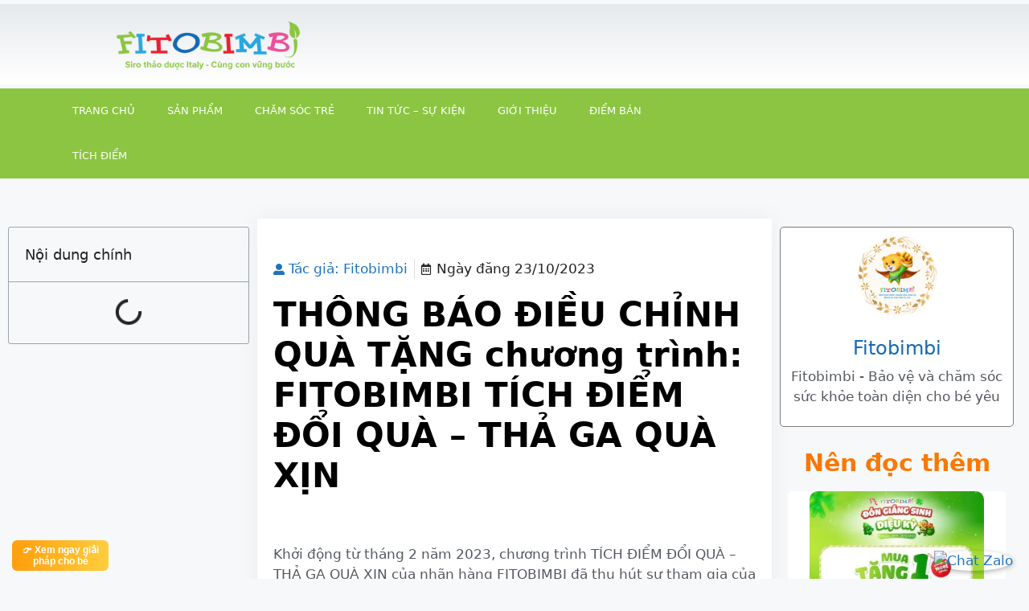

--- FILE ---
content_type: text/html; charset=UTF-8
request_url: https://fitobimbi.vn/tin-tuc/dieu-chinh-qua-tang-chuong-trinh-fitobimbi-tich-diem-doi-qua/
body_size: 32337
content:
<!DOCTYPE html><html lang="en-US"><head><script data-no-optimize="1">var litespeed_docref=sessionStorage.getItem("litespeed_docref");litespeed_docref&&(Object.defineProperty(document,"referrer",{get:function(){return litespeed_docref}}),sessionStorage.removeItem("litespeed_docref"));</script> <meta charset="UTF-8"><style id="litespeed-ccss">ul{box-sizing:border-box}:root{--wp--preset--font-size--normal:16px;--wp--preset--font-size--huge:42px}.aligncenter{clear:both}.screen-reader-text{clip:rect(1px,1px,1px,1px);word-wrap:normal!important;border:0;-webkit-clip-path:inset(50%);clip-path:inset(50%);height:1px;margin:-1px;overflow:hidden;padding:0;position:absolute;width:1px}body{--wp--preset--color--black:#000;--wp--preset--color--cyan-bluish-gray:#abb8c3;--wp--preset--color--white:#fff;--wp--preset--color--pale-pink:#f78da7;--wp--preset--color--vivid-red:#cf2e2e;--wp--preset--color--luminous-vivid-orange:#ff6900;--wp--preset--color--luminous-vivid-amber:#fcb900;--wp--preset--color--light-green-cyan:#7bdcb5;--wp--preset--color--vivid-green-cyan:#00d084;--wp--preset--color--pale-cyan-blue:#8ed1fc;--wp--preset--color--vivid-cyan-blue:#0693e3;--wp--preset--color--vivid-purple:#9b51e0;--wp--preset--color--contrast:var(--contrast);--wp--preset--color--contrast-2:var(--contrast-2);--wp--preset--color--contrast-3:var(--contrast-3);--wp--preset--color--base:var(--base);--wp--preset--color--base-2:var(--base-2);--wp--preset--color--base-3:var(--base-3);--wp--preset--color--accent:var(--accent);--wp--preset--gradient--vivid-cyan-blue-to-vivid-purple:linear-gradient(135deg,rgba(6,147,227,1) 0%,#9b51e0 100%);--wp--preset--gradient--light-green-cyan-to-vivid-green-cyan:linear-gradient(135deg,#7adcb4 0%,#00d082 100%);--wp--preset--gradient--luminous-vivid-amber-to-luminous-vivid-orange:linear-gradient(135deg,rgba(252,185,0,1) 0%,rgba(255,105,0,1) 100%);--wp--preset--gradient--luminous-vivid-orange-to-vivid-red:linear-gradient(135deg,rgba(255,105,0,1) 0%,#cf2e2e 100%);--wp--preset--gradient--very-light-gray-to-cyan-bluish-gray:linear-gradient(135deg,#eee 0%,#a9b8c3 100%);--wp--preset--gradient--cool-to-warm-spectrum:linear-gradient(135deg,#4aeadc 0%,#9778d1 20%,#cf2aba 40%,#ee2c82 60%,#fb6962 80%,#fef84c 100%);--wp--preset--gradient--blush-light-purple:linear-gradient(135deg,#ffceec 0%,#9896f0 100%);--wp--preset--gradient--blush-bordeaux:linear-gradient(135deg,#fecda5 0%,#fe2d2d 50%,#6b003e 100%);--wp--preset--gradient--luminous-dusk:linear-gradient(135deg,#ffcb70 0%,#c751c0 50%,#4158d0 100%);--wp--preset--gradient--pale-ocean:linear-gradient(135deg,#fff5cb 0%,#b6e3d4 50%,#33a7b5 100%);--wp--preset--gradient--electric-grass:linear-gradient(135deg,#caf880 0%,#71ce7e 100%);--wp--preset--gradient--midnight:linear-gradient(135deg,#020381 0%,#2874fc 100%);--wp--preset--font-size--small:13px;--wp--preset--font-size--medium:20px;--wp--preset--font-size--large:36px;--wp--preset--font-size--x-large:42px;--wp--preset--spacing--20:.44rem;--wp--preset--spacing--30:.67rem;--wp--preset--spacing--40:1rem;--wp--preset--spacing--50:1.5rem;--wp--preset--spacing--60:2.25rem;--wp--preset--spacing--70:3.38rem;--wp--preset--spacing--80:5.06rem;--wp--preset--shadow--natural:6px 6px 9px rgba(0,0,0,.2);--wp--preset--shadow--deep:12px 12px 50px rgba(0,0,0,.4);--wp--preset--shadow--sharp:6px 6px 0px rgba(0,0,0,.2);--wp--preset--shadow--outlined:6px 6px 0px -3px rgba(255,255,255,1),6px 6px rgba(0,0,0,1);--wp--preset--shadow--crisp:6px 6px 0px rgba(0,0,0,1)}:root{--woocommerce:#7f54b3;--wc-green:#7ad03a;--wc-red:#a00;--wc-orange:#ffba00;--wc-blue:#2ea2cc;--wc-primary:#7f54b3;--wc-primary-text:#fff;--wc-secondary:#e9e6ed;--wc-secondary-text:#515151;--wc-highlight:#b3af54;--wc-highligh-text:#fff;--wc-content-bg:#fff;--wc-subtext:#767676}@media only screen and (max-width:768px){:root{--woocommerce:#7f54b3;--wc-green:#7ad03a;--wc-red:#a00;--wc-orange:#ffba00;--wc-blue:#2ea2cc;--wc-primary:#7f54b3;--wc-primary-text:#fff;--wc-secondary:#e9e6ed;--wc-secondary-text:#515151;--wc-highlight:#b3af54;--wc-highligh-text:#fff;--wc-content-bg:#fff;--wc-subtext:#767676}}:root{--woocommerce:#7f54b3;--wc-green:#7ad03a;--wc-red:#a00;--wc-orange:#ffba00;--wc-blue:#2ea2cc;--wc-primary:#7f54b3;--wc-primary-text:#fff;--wc-secondary:#e9e6ed;--wc-secondary-text:#515151;--wc-highlight:#b3af54;--wc-highligh-text:#fff;--wc-content-bg:#fff;--wc-subtext:#767676}.screen-reader-text{clip:rect(1px,1px,1px,1px);height:1px;overflow:hidden;position:absolute!important;width:1px;word-wrap:normal!important}body,figure,h1,h4,html,li,p,ul{margin:0;padding:0;border:0}html{font-family:sans-serif;-webkit-text-size-adjust:100%;-ms-text-size-adjust:100%;-webkit-font-smoothing:antialiased;-moz-osx-font-smoothing:grayscale}html{box-sizing:border-box}*,:after,:before{box-sizing:inherit}::-moz-focus-inner{border-style:none;padding:0}:-moz-focusring{outline:1px dotted ButtonText}body{font-family:-apple-system,system-ui,BlinkMacSystemFont,"Segoe UI",Helvetica,Arial,sans-serif,"Apple Color Emoji","Segoe UI Emoji","Segoe UI Symbol";font-weight:400;text-transform:none;font-size:17px;line-height:1.5}p{margin-bottom:1.5em}h1,h4{font-family:inherit;font-size:100%;font-style:inherit;font-weight:inherit}h1{font-size:42px;margin-bottom:20px;line-height:1.2em;font-weight:400;text-transform:none}h4{font-size:24px}h4{margin-bottom:20px}ul{margin:0 0 1.5em 3em}ul{list-style:disc}li>ul{margin-bottom:0;margin-left:1.5em}strong{font-weight:700}em,i{font-style:italic}figure{margin:0}img{height:auto;max-width:100%}a{text-decoration:none}.aligncenter{clear:both;display:block;margin:0 auto}.size-full,.size-medium{max-width:100%;height:auto}.screen-reader-text{border:0;clip:rect(1px,1px,1px,1px);-webkit-clip-path:inset(50%);clip-path:inset(50%);height:1px;margin:-1px;overflow:hidden;padding:0;position:absolute!important;width:1px;word-wrap:normal!important}.site-content{word-wrap:break-word}.wp-caption{margin-bottom:1.5em;max-width:100%;position:relative}.wp-caption img[class*=wp-image-]{display:block;margin:0 auto 0;max-width:100%}.wp-caption img{position:relative;vertical-align:bottom}.site-content{display:flex}.grid-container{margin-left:auto;margin-right:auto;max-width:1200px}.full-width-content .container.grid-container{max-width:100%}.container.grid-container{width:auto}@media (max-width:768px){.site-content{flex-direction:column}}body{background-color:var(--base-2);color:var(--contrast)}a{color:var(--accent)}a{text-decoration:underline}:root{--contrast:#222;--contrast-2:#575760;--contrast-3:#b2b2be;--base:#f0f0f0;--base-2:#f7f8f9;--base-3:#fff;--accent:#1e73be}:root{--gp-search-modal-bg-color:var(--base-3);--gp-search-modal-text-color:var(--contrast);--gp-search-modal-overlay-bg-color:rgba(0,0,0,.2)}.elementor-template-full-width .site-content{display:block}[class*=" eicon-"]{display:inline-block;font-family:eicons;font-size:inherit;font-weight:400;font-style:normal;font-variant:normal;line-height:1;text-rendering:auto;-webkit-font-smoothing:antialiased;-moz-osx-font-smoothing:grayscale}@keyframes a{0%{transform:rotate(0deg)}to{transform:rotate(359deg)}}.eicon-animation-spin{animation:a 2s infinite linear}.eicon-menu-bar:before{content:"\e816"}.eicon-close:before{content:"\e87f"}.eicon-loading:before{content:"\e8fb"}.elementor-screen-only,.screen-reader-text{position:absolute;top:-10000em;width:1px;height:1px;margin:-1px;padding:0;overflow:hidden;clip:rect(0,0,0,0);border:0}.elementor-clearfix:after{content:"";display:block;clear:both;width:0;height:0}.elementor *,.elementor :after,.elementor :before{box-sizing:border-box}.elementor a{box-shadow:none;text-decoration:none}.elementor img{height:auto;max-width:100%;border:none;border-radius:0;box-shadow:none}.elementor-element{--flex-direction:initial;--flex-wrap:initial;--justify-content:initial;--align-items:initial;--align-content:initial;--gap:initial;--flex-basis:initial;--flex-grow:initial;--flex-shrink:initial;--order:initial;--align-self:initial;flex-basis:var(--flex-basis);flex-grow:var(--flex-grow);flex-shrink:var(--flex-shrink);order:var(--order);align-self:var(--align-self)}.elementor-align-left{text-align:left}:root{--page-title-display:block}.elementor-page-title{display:var(--page-title-display)}@keyframes eicon-spin{0%{transform:rotate(0deg)}to{transform:rotate(359deg)}}.eicon-animation-spin{animation:eicon-spin 2s linear infinite}.elementor-section{position:relative}.elementor-section .elementor-container{display:flex;margin-right:auto;margin-left:auto;position:relative}@media (max-width:1024px){.elementor-section .elementor-container{flex-wrap:wrap}}.elementor-section.elementor-section-boxed>.elementor-container{max-width:1140px}.elementor-section.elementor-section-items-middle>.elementor-container{align-items:center}.elementor-widget-wrap{position:relative;width:100%;flex-wrap:wrap;align-content:flex-start}.elementor:not(.elementor-bc-flex-widget) .elementor-widget-wrap{display:flex}.elementor-widget-wrap>.elementor-element{width:100%}.elementor-widget{position:relative}.elementor-widget:not(:last-child){margin-bottom:20px}.elementor-column{position:relative;min-height:1px;display:flex}.elementor-column-gap-default>.elementor-column>.elementor-element-populated{padding:10px}@media (min-width:768px){.elementor-column.elementor-col-33{width:33.333%}.elementor-column.elementor-col-50{width:50%}.elementor-column.elementor-col-100{width:100%}}@media (max-width:767px){.elementor-column{width:100%}}ul.elementor-icon-list-items.elementor-inline-items{display:flex;flex-wrap:wrap}ul.elementor-icon-list-items.elementor-inline-items .elementor-inline-item{word-break:break-word}.elementor-grid{display:grid;grid-column-gap:var(--grid-column-gap);grid-row-gap:var(--grid-row-gap)}.elementor-grid .elementor-grid-item{min-width:0}.elementor-grid-1 .elementor-grid{grid-template-columns:repeat(1,1fr)}@media (max-width:1024px){.elementor-grid-tablet-2 .elementor-grid{grid-template-columns:repeat(2,1fr)}}@media (max-width:767px){.elementor-grid-mobile-1 .elementor-grid{grid-template-columns:repeat(1,1fr)}}.elementor-element{--swiper-theme-color:#000;--swiper-navigation-size:44px;--swiper-pagination-bullet-size:6px;--swiper-pagination-bullet-horizontal-gap:6px}.elementor .elementor-element ul.elementor-icon-list-items{padding:0}.elementor-accordion .elementor-tab-title .elementor-accordion-icon .elementor-accordion-icon-opened{display:none}.elementor-accordion .elementor-tab-content{display:none;padding:15px 20px;border-top:1px solid #d5d8dc}@media (max-width:767px){.elementor-accordion .elementor-tab-content{padding:7px 15px}}.elementor-heading-title{padding:0;margin:0;line-height:1}.elementor-widget .elementor-icon-list-items.elementor-inline-items{margin-right:-8px;margin-left:-8px}.elementor-widget .elementor-icon-list-items.elementor-inline-items .elementor-icon-list-item{margin-right:8px;margin-left:8px}.elementor-widget .elementor-icon-list-items.elementor-inline-items .elementor-icon-list-item:after{width:auto;left:auto;right:auto;position:relative;height:100%;border-top:0;border-bottom:0;border-right:0;border-left-width:1px;border-style:solid;right:-8px}.elementor-widget .elementor-icon-list-items{list-style-type:none;margin:0;padding:0}.elementor-widget .elementor-icon-list-item{margin:0;padding:0;position:relative}.elementor-widget .elementor-icon-list-item:after{position:absolute;bottom:0;width:100%}.elementor-widget .elementor-icon-list-item,.elementor-widget .elementor-icon-list-item a{display:flex;font-size:inherit;align-items:var(--icon-vertical-align,center)}.elementor-widget .elementor-icon-list-icon+.elementor-icon-list-text{align-self:center;padding-left:5px}.elementor-widget .elementor-icon-list-icon{display:flex;position:relative;top:var(--icon-vertical-offset,initial)}.elementor-widget .elementor-icon-list-icon i{width:1.25em;font-size:var(--e-icon-list-icon-size)}.elementor-widget.elementor-align-left .elementor-icon-list-item,.elementor-widget.elementor-align-left .elementor-icon-list-item a{justify-content:flex-start;text-align:left}.elementor-widget.elementor-align-left .elementor-inline-items{justify-content:flex-start}.elementor-widget:not(.elementor-align-right) .elementor-icon-list-item:after{left:0}@media (min-width:-1){.elementor-widget:not(.elementor-widescreen-align-right) .elementor-icon-list-item:after{left:0}.elementor-widget:not(.elementor-widescreen-align-left) .elementor-icon-list-item:after{right:0}}@media (max-width:-1){.elementor-widget:not(.elementor-laptop-align-right) .elementor-icon-list-item:after{left:0}.elementor-widget:not(.elementor-laptop-align-left) .elementor-icon-list-item:after{right:0}}@media (max-width:-1){.elementor-widget:not(.elementor-tablet_extra-align-right) .elementor-icon-list-item:after{left:0}.elementor-widget:not(.elementor-tablet_extra-align-left) .elementor-icon-list-item:after{right:0}}@media (max-width:1024px){.elementor-widget:not(.elementor-tablet-align-right) .elementor-icon-list-item:after{left:0}.elementor-widget:not(.elementor-tablet-align-left) .elementor-icon-list-item:after{right:0}}@media (max-width:-1){.elementor-widget:not(.elementor-mobile_extra-align-right) .elementor-icon-list-item:after{left:0}.elementor-widget:not(.elementor-mobile_extra-align-left) .elementor-icon-list-item:after{right:0}}@media (max-width:767px){.elementor-widget:not(.elementor-mobile-align-right) .elementor-icon-list-item:after{left:0}.elementor-widget:not(.elementor-mobile-align-left) .elementor-icon-list-item:after{right:0}}.elementor-widget-image{text-align:center}.elementor-widget-image a{display:inline-block}.elementor-widget-image img{vertical-align:middle;display:inline-block}.elementor-kit-16{--e-global-color-primary:#8bc541;--e-global-color-secondary:#54595f;--e-global-color-text:#7a7a7a;--e-global-color-accent:#61ce70;--e-global-color-e27e375:#28a7df;--e-global-color-19ded3b:#ea202f;--e-global-color-e80cc02:#1569b3;--e-global-color-e97ae89:#fa7804;--e-global-typography-primary-font-family:"Roboto";--e-global-typography-primary-font-weight:600;--e-global-typography-secondary-font-family:"Roboto Slab";--e-global-typography-secondary-font-weight:400;--e-global-typography-text-font-family:"Roboto";--e-global-typography-text-font-weight:400;--e-global-typography-accent-font-family:"Roboto";--e-global-typography-accent-font-weight:500}.elementor-kit-16 p{margin-bottom:1.5em}.elementor-kit-16 h1{font-weight:600}.elementor-kit-16 img{border-radius:10px;filter:brightness(100%) contrast(100%) saturate(100%) blur(0px) hue-rotate(0deg)}.elementor-section.elementor-section-boxed>.elementor-container{max-width:1140px}.elementor-widget:not(:last-child){margin-block-end:20px}.elementor-element{--widgets-spacing:20px 20px}@media (max-width:1024px){.elementor-section.elementor-section-boxed>.elementor-container{max-width:1024px}}@media (max-width:767px){.elementor-section.elementor-section-boxed>.elementor-container{max-width:767px}}.elementor-location-header:before{content:"";display:table;clear:both}.elementor-author-box{display:flex;align-items:center}.elementor-author-box__avatar{flex-shrink:0;margin-right:25px}.elementor-author-box__avatar img{width:100px;border-radius:500px;-o-object-fit:cover;object-fit:cover}.elementor-author-box__text{flex-grow:1;font-size:17px}.elementor-author-box__name{font-size:24px;margin-bottom:5px}.elementor-author-box__bio{margin-bottom:.8em}.elementor-author-box--layout-image-above .elementor-author-box{display:block}.elementor-author-box--layout-image-above .elementor-author-box__avatar{margin:0 auto 15px;display:inline-block}.elementor-author-box--align-center .elementor-author-box{text-align:center}.elementor-icon-list-items .elementor-icon-list-item .elementor-icon-list-text{display:inline-block}.elementor-icon-list-items .elementor-icon-list-item .elementor-icon-list-text span{display:inline}.elementor-widget-breadcrumbs{font-size:.85em}.elementor-widget-breadcrumbs p{margin-bottom:0}.elementor-widget-posts:after{display:none}.elementor-posts-container:not(.elementor-posts-masonry){align-items:stretch}.elementor-posts-container .elementor-post{padding:0;margin:0}.elementor-posts-container .elementor-post__thumbnail{overflow:hidden}.elementor-posts-container .elementor-post__thumbnail img{display:block;width:100%;max-height:none;max-width:none}.elementor-posts-container .elementor-post__thumbnail__link{position:relative;display:block;width:100%}.elementor-posts .elementor-post{flex-direction:column}.elementor-posts .elementor-post__thumbnail{position:relative}.elementor-posts--skin-classic .elementor-post{overflow:hidden}.elementor-posts--align-center .elementor-post{text-align:center}.elementor-posts--thumbnail-top .elementor-post__thumbnail__link{margin-bottom:20px}.elementor-posts--thumbnail-top.elementor-posts--align-center .elementor-post__thumbnail__link{margin-right:auto;margin-left:auto}.elementor-posts .elementor-post{display:flex}.elementor-item:after,.elementor-item:before{display:block;position:absolute}.elementor-item:not(:hover):not(:focus):not(.elementor-item-active):not(.highlighted):after,.elementor-item:not(:hover):not(:focus):not(.elementor-item-active):not(.highlighted):before{opacity:0}.e--pointer-background .elementor-item:after,.e--pointer-background .elementor-item:before{content:""}.e--pointer-background .elementor-item:before{top:0;left:0;right:0;bottom:0;background:#3f444b;z-index:-1}.elementor-nav-menu--main .elementor-nav-menu a{padding:13px 20px}.elementor-nav-menu--main .elementor-nav-menu ul{position:absolute;width:12em;border-width:0;border-style:solid;padding:0}.elementor-nav-menu--layout-horizontal{display:flex}.elementor-nav-menu--layout-horizontal .elementor-nav-menu{display:flex;flex-wrap:wrap}.elementor-nav-menu--layout-horizontal .elementor-nav-menu a{white-space:nowrap;flex-grow:1}.elementor-nav-menu--layout-horizontal .elementor-nav-menu>li{display:flex}.elementor-nav-menu--layout-horizontal .elementor-nav-menu>li ul{top:100%!important}.elementor-nav-menu--layout-horizontal .elementor-nav-menu>li:not(:first-child)>a{margin-inline-start:var(--e-nav-menu-horizontal-menu-item-margin)}.elementor-nav-menu--layout-horizontal .elementor-nav-menu>li:not(:first-child)>ul{left:var(--e-nav-menu-horizontal-menu-item-margin)!important}.elementor-nav-menu--layout-horizontal .elementor-nav-menu>li:not(:last-child)>a{margin-inline-end:var(--e-nav-menu-horizontal-menu-item-margin)}.elementor-nav-menu--layout-horizontal .elementor-nav-menu>li:not(:last-child):after{content:var(--e-nav-menu-divider-content,none);height:var(--e-nav-menu-divider-height,35%);border-left:var(--e-nav-menu-divider-width,2px) var(--e-nav-menu-divider-style,solid) var(--e-nav-menu-divider-color,#000);border-bottom-color:var(--e-nav-menu-divider-color,#000);border-right-color:var(--e-nav-menu-divider-color,#000);border-top-color:var(--e-nav-menu-divider-color,#000);align-self:center}.elementor-nav-menu__align-start .elementor-nav-menu{margin-inline-end:auto;justify-content:flex-start}.elementor-widget-nav-menu .elementor-widget-container{display:flex;flex-direction:column}.elementor-nav-menu{position:relative;z-index:2}.elementor-nav-menu:after{content:" ";display:block;height:0;font:0/0 serif;clear:both;visibility:hidden;overflow:hidden}.elementor-nav-menu,.elementor-nav-menu li,.elementor-nav-menu ul{display:block;list-style:none;margin:0;padding:0;line-height:normal}.elementor-nav-menu ul{display:none}.elementor-nav-menu ul ul a{border-left:16px solid transparent}.elementor-nav-menu a,.elementor-nav-menu li{position:relative}.elementor-nav-menu li{border-width:0}.elementor-nav-menu a{display:flex;align-items:center}.elementor-nav-menu a{padding:10px 20px;line-height:20px}.elementor-menu-toggle{display:flex;align-items:center;justify-content:center;font-size:var(--nav-menu-icon-size,22px);padding:.25em;border:0 solid;border-radius:3px;background-color:rgba(0,0,0,.05);color:#33373d}.elementor-menu-toggle:not(.elementor-active) .elementor-menu-toggle__icon--close{display:none}.elementor-nav-menu--dropdown{background-color:#fff;font-size:13px}.elementor-nav-menu--dropdown-none .elementor-nav-menu--dropdown{display:none}.elementor-nav-menu--dropdown.elementor-nav-menu__container{margin-top:10px;transform-origin:top;overflow-y:auto;overflow-x:hidden}.elementor-nav-menu--dropdown.elementor-nav-menu__container .elementor-sub-item{font-size:.85em}.elementor-nav-menu--dropdown a{color:#33373d}ul.elementor-nav-menu--dropdown a{text-shadow:none;border-left:8px solid transparent}.elementor-nav-menu--toggle{--menu-height:100vh}.elementor-nav-menu--toggle .elementor-menu-toggle:not(.elementor-active)+.elementor-nav-menu__container{transform:scaleY(0);max-height:0;overflow:hidden}.elementor-nav-menu--stretch .elementor-nav-menu__container.elementor-nav-menu--dropdown{position:absolute;z-index:9997}@media (max-width:1024px){.elementor-nav-menu--dropdown-tablet .elementor-nav-menu--main{display:none}}@media (min-width:1025px){.elementor-nav-menu--dropdown-tablet .elementor-menu-toggle,.elementor-nav-menu--dropdown-tablet .elementor-nav-menu--dropdown{display:none}.elementor-nav-menu--dropdown-tablet nav.elementor-nav-menu--dropdown.elementor-nav-menu__container{overflow-y:hidden}}.elementor-widget-table-of-contents .elementor-toc__header-title{color:var(--header-color)}.elementor-widget-table-of-contents .elementor-widget-container{min-height:var(--box-min-height);border:var(--box-border-width,1px) solid var(--box-border-color,#9da5ae);border-radius:var(--box-border-radius,3px);background-color:var(--box-background-color);overflow:hidden}.elementor-toc__header{display:flex;align-items:center;justify-content:space-between;padding:var(--box-padding,20px);background-color:var(--header-background-color);border-bottom:var(--separator-width,1px) solid var(--box-border-color,#9da5ae)}.elementor-toc__header-title{font-size:18px;margin:0;color:var(--header-color)}.elementor-toc__spinner-container{text-align:center}.elementor-toc__spinner{font-size:2em}.elementor-toc__body{padding:var(--box-padding,20px);max-height:var(--toc-body-max-height);overflow-y:auto}.elementor-toc__body::-webkit-scrollbar{width:7px}.elementor-toc__body::-webkit-scrollbar-thumb{background-color:#babfc5;border-radius:10px}@-webkit-keyframes a{0%{-webkit-transform:rotate(0);transform:rotate(0)}to{-webkit-transform:rotate(359deg);transform:rotate(359deg)}}@keyframes a{0%{-webkit-transform:rotate(0);transform:rotate(0)}to{-webkit-transform:rotate(359deg);transform:rotate(359deg)}}.uael-mc,.uael-mc-dropdown__header,.uael-mc-dropdown__icon-wrap,.uael-mc__btn,.uael-mc__btn-icon{-js-display:flex;display:-webkit-box;display:-webkit-flex;display:-moz-box;display:-ms-flexbox;display:flex}.uael-mc__btn-badge{-js-display:inline-flex;display:-webkit-inline-box;display:-webkit-inline-flex;display:-moz-inline-box;display:-ms-inline-flexbox;display:inline-flex}.uael-mc{width:-webkit-fit-content;width:-moz-fit-content;width:fit-content}.uael-mc__btn{-webkit-box-align:center;-webkit-align-items:center;-moz-box-align:center;-ms-flex-align:center;align-items:center;padding:10px}.uael-mc__btn-icon{position:relative;-webkit-box-align:center;-webkit-align-items:center;-moz-box-align:center;-ms-flex-align:center;align-items:center}.uael-mc__btn-badge{position:absolute;width:1.5em;height:1.5em;-webkit-border-radius:100%;border-radius:100%;-webkit-box-align:center;-webkit-align-items:center;-moz-box-align:center;-ms-flex-align:center;align-items:center;-webkit-box-pack:center;-webkit-justify-content:center;-moz-box-pack:center;-ms-flex-pack:center;justify-content:center;font-size:.3em;top:0;right:0}.uael-mc__btn-icon.uael-badge-top>i{display:block}.uael-mc-dropdown-flex-end .uael-mc-dropdown{right:0}.uael-mc-dropdown-flex-end .uael-mc{margin:0 0 0 auto}.uael-mc-dropdown{position:absolute;top:100%;margin:auto;width:355px;padding:20px;z-index:99;height:500px;overflow:auto;background-color:#fff;-webkit-animation:dropdown-fade-in .5s ease-in-out both;animation:dropdown-fade-in .5s ease-in-out both}@-webkit-keyframes dropdown-fade-in{0%{opacity:0}100%{opacity:1}}@keyframes dropdown-fade-in{0%{opacity:0}100%{opacity:1}}.uael-mc-dropdown__items{overflow:auto;width:100%;padding:10px}.uael-mc-dropdown::-webkit-scrollbar,.uael-mc-dropdown__items::-webkit-scrollbar{display:none}.uael-mc-dropdown__icon-wrap{-webkit-box-align:center;-webkit-align-items:center;-moz-box-align:center;-ms-flex-align:center;align-items:center}.uael-mc-dropdown__header{-webkit-box-pack:justify;-webkit-justify-content:space-between;-moz-box-pack:justify;-ms-flex-pack:justify;justify-content:space-between;-webkit-box-align:center;-webkit-align-items:center;-moz-box-align:center;-ms-flex-align:center;align-items:center;width:100%;padding:1rem}.uael-mc-dropdown__header-badge{position:relative;-js-display:inline-flex;display:-webkit-inline-box;display:-webkit-inline-flex;display:-moz-inline-box;display:-ms-inline-flexbox;display:inline-flex;width:1.5em;height:1.5em;-webkit-border-radius:100%;border-radius:100%;-webkit-box-align:center;-webkit-align-items:center;-moz-box-align:center;-ms-flex-align:center;align-items:center;-webkit-box-pack:center;-webkit-justify-content:center;-moz-box-pack:center;-ms-flex-pack:center;justify-content:center;font-size:10px}@media (max-width:320px){.uael-mc-dropdown{width:300px}}.uael-mc-dropdown-close{display:none}.uael-mc-dropdown__header-text,.uael-mc__btn-text{font-weight:700}.far,.fas{-moz-osx-font-smoothing:grayscale;-webkit-font-smoothing:antialiased;display:inline-block;font-style:normal;font-variant:normal;text-rendering:auto;line-height:1}.fa-calendar-alt:before{content:"\f073"}.fa-calendar-check:before{content:"\f274"}.fa-minus:before{content:"\f068"}.fa-shopping-cart:before{content:"\f07a"}.fa-user-alt:before{content:"\f406"}.far{font-weight:400}.far,.fas{font-family:"Font Awesome 5 Free"}.fas{font-weight:900}.elementor-605 .elementor-element.elementor-element-4f13816d>.elementor-container{min-height:100px}.elementor-605 .elementor-element.elementor-element-4f13816d>.elementor-container>.elementor-column>.elementor-widget-wrap{align-content:center;align-items:center}.elementor-605 .elementor-element.elementor-element-4f13816d:not(.elementor-motion-effects-element-type-background){background-color:transparent;background-image:linear-gradient(180deg,rgba(194,203,210,.33) 0%,#fff 100%)}.elementor-605 .elementor-element.elementor-element-4f13816d{margin-top:5px;margin-bottom:5px}.elementor-605 .elementor-element.elementor-element-3da16db9 img{width:80%}.elementor-605 .elementor-element.elementor-element-56ebb23c>.elementor-container>.elementor-column>.elementor-widget-wrap{align-content:center;align-items:center}.elementor-605 .elementor-element.elementor-element-56ebb23c:not(.elementor-motion-effects-element-type-background){background-color:var(--e-global-color-primary)}.elementor-605 .elementor-element.elementor-element-77e98eed .elementor-menu-toggle{margin-right:auto}.elementor-605 .elementor-element.elementor-element-77e98eed .elementor-nav-menu .elementor-item{font-size:13px;font-weight:500;text-transform:uppercase}.elementor-605 .elementor-element.elementor-element-77e98eed .elementor-nav-menu--main .elementor-item{color:#fff;fill:#fff;padding-left:20px;padding-right:20px;padding-top:18px;padding-bottom:18px}.elementor-605 .elementor-element.elementor-element-77e98eed .elementor-nav-menu--main:not(.e--pointer-framed) .elementor-item:before,.elementor-605 .elementor-element.elementor-element-77e98eed .elementor-nav-menu--main:not(.e--pointer-framed) .elementor-item:after{background-color:#f2994a}.elementor-605 .elementor-element.elementor-element-77e98eed div.elementor-menu-toggle{color:#fff}.elementor-605 .elementor-element.elementor-element-27cb65b .uael-mc__btn-badge{border-radius:100%;top:-.5em;right:-.5em;font-size:10px;color:#fff;background-color:#d9534f}.elementor-605 .elementor-element.elementor-element-27cb65b .uael-mc-dropdown__header-badge{border-radius:100%;margin-left:2px}.elementor-605 .elementor-element.elementor-element-27cb65b .uael-mc{justify-content:flex-end}.elementor-605 .elementor-element.elementor-element-27cb65b .uael-mc__btn-inner-text{margin-right:2px}.elementor-605 .elementor-element.elementor-element-27cb65b .uael-mc a .uael-mc__btn-text{color:#fff}.elementor-605 .elementor-element.elementor-element-27cb65b .uael-mc__btn-icon{font-size:20px;color:#fff}.elementor-605 .elementor-element.elementor-element-27cb65b .uael-mc__btn-text{margin-right:5px}.elementor-605 .elementor-element.elementor-element-27cb65b .uael-mc-dropdown__header-icon{font-size:20px}@media (max-width:1024px){.elementor-605 .elementor-element.elementor-element-4f13816d{padding:0 20px}.elementor-605 .elementor-element.elementor-element-56ebb23c{padding:10px}.elementor-605 .elementor-element.elementor-element-77e98eed .elementor-nav-menu--main>.elementor-nav-menu>li>.elementor-nav-menu--dropdown,.elementor-605 .elementor-element.elementor-element-77e98eed .elementor-nav-menu__container.elementor-nav-menu--dropdown{margin-top:13px!important}}@media (max-width:767px){.elementor-605 .elementor-element.elementor-element-4f13816d>.elementor-container{min-height:100px}.elementor-605 .elementor-element.elementor-element-4f13816d{padding:20px}.elementor-605 .elementor-element.elementor-element-25c2fa0b>.elementor-element-populated{margin:0;--e-column-margin-right:0px;--e-column-margin-left:0px;padding:0}.elementor-605 .elementor-element.elementor-element-3da16db9{text-align:center}.elementor-605 .elementor-element.elementor-element-3da16db9 img{width:80%}.elementor-605 .elementor-element.elementor-element-773adc38{width:100%}.elementor-605 .elementor-element.elementor-element-56ebb23c{padding:10px}.elementor-605 .elementor-element.elementor-element-46b041cf{width:20%}.elementor-605 .elementor-element.elementor-element-1a842aa9{width:80%}}@media (min-width:768px){.elementor-605 .elementor-element.elementor-element-25c2fa0b{width:33.158%}.elementor-605 .elementor-element.elementor-element-773adc38{width:66.842%}.elementor-605 .elementor-element.elementor-element-46b041cf{width:74.912%}.elementor-605 .elementor-element.elementor-element-1a842aa9{width:25.088%}}@media (max-width:1024px) and (min-width:768px){.elementor-605 .elementor-element.elementor-element-25c2fa0b{width:20%}.elementor-605 .elementor-element.elementor-element-773adc38{width:80%}}.elementor-3354 .elementor-element.elementor-element-70404f2{margin-top:50px;margin-bottom:50px}.elementor-3354 .elementor-element.elementor-element-6c951eb{--item-text-hover-decoration:underline;--marker-size:0px}.elementor-3354 .elementor-element.elementor-element-76ae36b:not(.elementor-motion-effects-element-type-background)>.elementor-widget-wrap{background-color:#fff}.elementor-3354 .elementor-element.elementor-element-76ae36b>.elementor-element-populated{box-shadow:0px 0px 30px 0px rgba(0,0,0,.05);padding:50px 20px 30px}.elementor-3354 .elementor-element.elementor-element-aee15b6{font-size:15px}.elementor-3354 .elementor-element.elementor-element-b4287da .elementor-icon-list-item:not(:last-child):after{content:"";border-color:#ddd}.elementor-3354 .elementor-element.elementor-element-b4287da .elementor-icon-list-items.elementor-inline-items .elementor-icon-list-item:not(:last-child):after{border-left-style:solid}.elementor-3354 .elementor-element.elementor-element-b4287da .elementor-inline-items .elementor-icon-list-item:not(:last-child):after{border-left-width:1px}.elementor-3354 .elementor-element.elementor-element-b4287da .elementor-icon-list-icon{width:14px}.elementor-3354 .elementor-element.elementor-element-b4287da .elementor-icon-list-icon i{font-size:14px}.elementor-3354 .elementor-element.elementor-element-b63e575{text-align:left}.elementor-3354 .elementor-element.elementor-element-b63e575 .elementor-heading-title{color:#000;line-height:50px}.elementor-3354 .elementor-element.elementor-element-b63e575>.elementor-widget-container{margin:0 0 40px}.elementor-3354 .elementor-element.elementor-element-f680a86{color:var(--e-global-color-secondary)}.elementor-3354 .elementor-element.elementor-element-12ebc71 .elementor-author-box__name{color:var(--e-global-color-e80cc02)}.elementor-3354 .elementor-element.elementor-element-12ebc71 .elementor-author-box__bio{color:var(--e-global-color-secondary)}.elementor-3354 .elementor-element.elementor-element-12ebc71>.elementor-widget-container{padding:10px;background-color:#fff;border-style:solid;border-width:1px;border-color:var(--e-global-color-text);border-radius:5px}.elementor-3354 .elementor-element.elementor-element-1e91999{text-align:center}.elementor-3354 .elementor-element.elementor-element-1e91999 .elementor-heading-title{color:var(--e-global-color-e97ae89);font-size:30px;font-weight:600}.elementor-3354 .elementor-element.elementor-element-424a65a .elementor-posts-container .elementor-post__thumbnail{padding-bottom:calc(.6*100%)}.elementor-3354 .elementor-element.elementor-element-424a65a:after{content:"0.6"}.elementor-3354 .elementor-element.elementor-element-424a65a .elementor-post__thumbnail__link{width:80%}.elementor-3354 .elementor-element.elementor-element-424a65a{--grid-column-gap:30px;--grid-row-gap:10px}.elementor-3354 .elementor-element.elementor-element-424a65a .elementor-post{border-style:solid;border-width:0;border-radius:5px;background-color:#fff}.elementor-3354 .elementor-element.elementor-element-424a65a.elementor-posts--thumbnail-top .elementor-post__thumbnail__link{margin-bottom:10px}@media (max-width:767px){.elementor-3354 .elementor-element.elementor-element-76ae36b>.elementor-element-populated{padding:40px 20px 20px}.elementor-3354 .elementor-element.elementor-element-1e91999 .elementor-heading-title{font-size:25px}.elementor-3354 .elementor-element.elementor-element-424a65a .elementor-posts-container .elementor-post__thumbnail{padding-bottom:calc(.5*100%)}.elementor-3354 .elementor-element.elementor-element-424a65a:after{content:"0.5"}.elementor-3354 .elementor-element.elementor-element-424a65a .elementor-post__thumbnail__link{width:100%}}@media (min-width:768px){.elementor-3354 .elementor-element.elementor-element-41684d7{width:25%}.elementor-3354 .elementor-element.elementor-element-76ae36b{width:50%}.elementor-3354 .elementor-element.elementor-element-68fe845{width:24.333%}}.far,.fas{-moz-osx-font-smoothing:grayscale;-webkit-font-smoothing:antialiased;display:inline-block;font-style:normal;font-variant:normal;text-rendering:auto;line-height:1}.fa-calendar-alt:before{content:"\f073"}.fa-calendar-check:before{content:"\f274"}.fa-minus:before{content:"\f068"}.fa-shopping-cart:before{content:"\f07a"}.fa-user-alt:before{content:"\f406"}.fas{font-family:"Font Awesome 5 Free";font-weight:900}.far{font-family:"Font Awesome 5 Free";font-weight:400}</style><link rel="preload" data-asynced="1" data-optimized="2" as="style" onload="this.onload=null;this.rel='stylesheet'" href="https://fitobimbi.vn/wp-content/litespeed/ucss/533e3130b71ee1c4a080284ed4e41aa4.css?ver=5940b" /><script data-optimized="1" type="litespeed/javascript" data-src="https://fitobimbi.vn/wp-content/plugins/litespeed-cache/assets/js/css_async.min.js"></script> <meta name='robots' content='index, follow, max-image-preview:large, max-snippet:-1, max-video-preview:-1' /><meta name="viewport" content="width=device-width, initial-scale=1"><title>THÔNG BÁO ĐIỀU CHỈNH QUÀ TẶNG chương trình: FITOBIMBI TÍCH ĐIỂM ĐỔI QUÀ – THẢ GA QUÀ XỊN</title><link rel="canonical" href="https://fitobimbi.vn/tin-tuc/dieu-chinh-qua-tang-chuong-trinh-fitobimbi-tich-diem-doi-qua/" /><meta property="og:locale" content="en_US" /><meta property="og:type" content="article" /><meta property="og:title" content="THÔNG BÁO ĐIỀU CHỈNH QUÀ TẶNG chương trình: FITOBIMBI TÍCH ĐIỂM ĐỔI QUÀ – THẢ GA QUÀ XỊN" /><meta property="og:description" content="Khởi động từ tháng 2 năm 2023, chương trình TÍCH ĐIỂM ĐỔI QUÀ &#8211; THẢ GA QUÀ XỊN của nhãn hàng FITOBIMBI đã thu hút sự tham gia của rất nhiều mẹ Việt. Hàng ngàn phần quà xịn sò (túi canva và sản phẩm Fitobimbi tuỳ chọn) đã được chúng tôi gửi tận tay mẹ ... Read more" /><meta property="og:url" content="https://fitobimbi.vn/tin-tuc/dieu-chinh-qua-tang-chuong-trinh-fitobimbi-tich-diem-doi-qua/" /><meta property="og:site_name" content="Fitobimbi" /><meta property="article:publisher" content="https://www.facebook.com/fitobimbi.vn" /><meta property="article:author" content="https://www.facebook.com/fitobimbi.vn" /><meta property="article:published_time" content="2023-10-23T06:12:51+00:00" /><meta property="article:modified_time" content="2023-10-23T06:38:58+00:00" /><meta property="og:image" content="https://fitobimbi.vn/wp-content/uploads/2023/10/doi-qua-tich-diem-doi-qua.png" /><meta property="og:image:width" content="1200" /><meta property="og:image:height" content="800" /><meta property="og:image:type" content="image/png" /><meta name="author" content="Fitobimbi" /><meta name="twitter:card" content="summary_large_image" /><meta name="twitter:creator" content="@fitobimbi" /><meta name="twitter:site" content="@fitobimbi" /><meta name="twitter:label1" content="Written by" /><meta name="twitter:data1" content="Fitobimbi" /><meta name="twitter:label2" content="Est. reading time" /><meta name="twitter:data2" content="2 minutes" /> <script type="application/ld+json" class="yoast-schema-graph">{"@context":"https://schema.org","@graph":[{"@type":"Article","@id":"https://fitobimbi.vn/tin-tuc/dieu-chinh-qua-tang-chuong-trinh-fitobimbi-tich-diem-doi-qua/#article","isPartOf":{"@id":"https://fitobimbi.vn/tin-tuc/dieu-chinh-qua-tang-chuong-trinh-fitobimbi-tich-diem-doi-qua/"},"author":{"name":"Fitobimbi","@id":"https://fitobimbi.vn/#/schema/person/0aab16da7f47dc85cdec16704c202863"},"headline":"THÔNG BÁO ĐIỀU CHỈNH QUÀ TẶNG chương trình: FITOBIMBI TÍCH ĐIỂM ĐỔI QUÀ – THẢ GA QUÀ XỊN","datePublished":"2023-10-23T06:12:51+00:00","dateModified":"2023-10-23T06:38:58+00:00","mainEntityOfPage":{"@id":"https://fitobimbi.vn/tin-tuc/dieu-chinh-qua-tang-chuong-trinh-fitobimbi-tich-diem-doi-qua/"},"wordCount":503,"commentCount":0,"publisher":{"@id":"https://fitobimbi.vn/#organization"},"image":{"@id":"https://fitobimbi.vn/tin-tuc/dieu-chinh-qua-tang-chuong-trinh-fitobimbi-tich-diem-doi-qua/#primaryimage"},"thumbnailUrl":"https://fitobimbi.vn/wp-content/uploads/2023/10/doi-qua-tich-diem-doi-qua.png","keywords":["Sự kiện"],"articleSection":["Tin tức - Sự kiện"],"inLanguage":"en-US","potentialAction":[{"@type":"CommentAction","name":"Comment","target":["https://fitobimbi.vn/tin-tuc/dieu-chinh-qua-tang-chuong-trinh-fitobimbi-tich-diem-doi-qua/#respond"]}]},{"@type":"WebPage","@id":"https://fitobimbi.vn/tin-tuc/dieu-chinh-qua-tang-chuong-trinh-fitobimbi-tich-diem-doi-qua/","url":"https://fitobimbi.vn/tin-tuc/dieu-chinh-qua-tang-chuong-trinh-fitobimbi-tich-diem-doi-qua/","name":"THÔNG BÁO ĐIỀU CHỈNH QUÀ TẶNG chương trình: FITOBIMBI TÍCH ĐIỂM ĐỔI QUÀ – THẢ GA QUÀ XỊN","isPartOf":{"@id":"https://fitobimbi.vn/#website"},"primaryImageOfPage":{"@id":"https://fitobimbi.vn/tin-tuc/dieu-chinh-qua-tang-chuong-trinh-fitobimbi-tich-diem-doi-qua/#primaryimage"},"image":{"@id":"https://fitobimbi.vn/tin-tuc/dieu-chinh-qua-tang-chuong-trinh-fitobimbi-tich-diem-doi-qua/#primaryimage"},"thumbnailUrl":"https://fitobimbi.vn/wp-content/uploads/2023/10/doi-qua-tich-diem-doi-qua.png","datePublished":"2023-10-23T06:12:51+00:00","dateModified":"2023-10-23T06:38:58+00:00","breadcrumb":{"@id":"https://fitobimbi.vn/tin-tuc/dieu-chinh-qua-tang-chuong-trinh-fitobimbi-tich-diem-doi-qua/#breadcrumb"},"inLanguage":"en-US","potentialAction":[{"@type":"ReadAction","target":["https://fitobimbi.vn/tin-tuc/dieu-chinh-qua-tang-chuong-trinh-fitobimbi-tich-diem-doi-qua/"]}]},{"@type":"ImageObject","inLanguage":"en-US","@id":"https://fitobimbi.vn/tin-tuc/dieu-chinh-qua-tang-chuong-trinh-fitobimbi-tich-diem-doi-qua/#primaryimage","url":"https://fitobimbi.vn/wp-content/uploads/2023/10/doi-qua-tich-diem-doi-qua.png","contentUrl":"https://fitobimbi.vn/wp-content/uploads/2023/10/doi-qua-tich-diem-doi-qua.png","width":1200,"height":800,"caption":"doi qua tich diem doi qua"},{"@type":"BreadcrumbList","@id":"https://fitobimbi.vn/tin-tuc/dieu-chinh-qua-tang-chuong-trinh-fitobimbi-tich-diem-doi-qua/#breadcrumb","itemListElement":[{"@type":"ListItem","position":1,"name":"Fitobimbi","item":"https://fitobimbi.vn/"},{"@type":"ListItem","position":2,"name":"Tin tức - Sự kiện","item":"https://fitobimbi.vn/tin-tuc/"},{"@type":"ListItem","position":3,"name":"THÔNG BÁO ĐIỀU CHỈNH QUÀ TẶNG chương trình: FITOBIMBI TÍCH ĐIỂM ĐỔI QUÀ – THẢ GA QUÀ XỊN"}]},{"@type":"WebSite","@id":"https://fitobimbi.vn/#website","url":"https://fitobimbi.vn/","name":"Fitobimbi","description":"Bảo vệ và chăm sóc sức khoẻ bé yêu","publisher":{"@id":"https://fitobimbi.vn/#organization"},"potentialAction":[{"@type":"SearchAction","target":{"@type":"EntryPoint","urlTemplate":"https://fitobimbi.vn/?s={search_term_string}"},"query-input":{"@type":"PropertyValueSpecification","valueRequired":true,"valueName":"search_term_string"}}],"inLanguage":"en-US"},{"@type":"Organization","@id":"https://fitobimbi.vn/#organization","name":"Fitobimbi - Bảo vệ và chăm sóc sức khỏe bé yêu","url":"https://fitobimbi.vn/","logo":{"@type":"ImageObject","inLanguage":"en-US","@id":"https://fitobimbi.vn/#/schema/logo/image/","url":"https://fitobimbi.vn/wp-content/uploads/2021/06/logo-fitobimbi.png","contentUrl":"https://fitobimbi.vn/wp-content/uploads/2021/06/logo-fitobimbi.png","width":2684,"height":767,"caption":"Fitobimbi - Bảo vệ và chăm sóc sức khỏe bé yêu"},"image":{"@id":"https://fitobimbi.vn/#/schema/logo/image/"},"sameAs":["https://www.facebook.com/fitobimbi.vn","https://x.com/fitobimbi","https://www.linkedin.com/in/fitobimbi/","https://myspace.com/fitobimbi","https://www.pinterest.com/fitobimbi/","https://www.youtube.com/c/Fitobimbi","https://en.wikipedia.org/wiki/Child_care"]},{"@type":"Person","@id":"https://fitobimbi.vn/#/schema/person/0aab16da7f47dc85cdec16704c202863","name":"Fitobimbi","image":{"@type":"ImageObject","inLanguage":"en-US","@id":"https://fitobimbi.vn/#/schema/person/image/","url":"https://fitobimbi.vn/wp-content/litespeed/avatar/057c690c0a89792ba24eb369b1b42ae4.jpg?ver=1766568460","contentUrl":"https://fitobimbi.vn/wp-content/litespeed/avatar/057c690c0a89792ba24eb369b1b42ae4.jpg?ver=1766568460","caption":"Fitobimbi"},"description":"Fitobimbi - Bảo vệ và chăm sóc sức khỏe toàn diện cho bé yêu","sameAs":["https://fitobimbi.vn/","https://www.facebook.com/fitobimbi.vn","https://www.linkedin.com/in/fitobimbi/","https://x.com/fitobimbi","https://myspace.com/fitobimbi","https://www.youtube.com/channel/UCNO8i6jFqFiOA6pBu3eGoWw","https://soundcloud.com/fitobimbi"],"url":"https://fitobimbi.vn/tac-gia/fitobimbivn/"}]}</script> <link rel="alternate" type="application/rss+xml" title="Fitobimbi &raquo; Feed" href="https://fitobimbi.vn/feed/" /><link rel="alternate" type="application/rss+xml" title="Fitobimbi &raquo; Comments Feed" href="https://fitobimbi.vn/comments/feed/" /><link rel="alternate" type="application/rss+xml" title="Fitobimbi &raquo; THÔNG BÁO ĐIỀU CHỈNH QUÀ TẶNG chương trình: FITOBIMBI TÍCH ĐIỂM ĐỔI QUÀ – THẢ GA QUÀ XỊN Comments Feed" href="https://fitobimbi.vn/tin-tuc/dieu-chinh-qua-tang-chuong-trinh-fitobimbi-tich-diem-doi-qua/feed/" /><style id='classic-theme-styles-inline-css'>/*! This file is auto-generated */
.wp-block-button__link{color:#fff;background-color:#32373c;border-radius:9999px;box-shadow:none;text-decoration:none;padding:calc(.667em + 2px) calc(1.333em + 2px);font-size:1.125em}.wp-block-file__button{background:#32373c;color:#fff;text-decoration:none}</style><style id='global-styles-inline-css'>body{--wp--preset--color--black: #000000;--wp--preset--color--cyan-bluish-gray: #abb8c3;--wp--preset--color--white: #ffffff;--wp--preset--color--pale-pink: #f78da7;--wp--preset--color--vivid-red: #cf2e2e;--wp--preset--color--luminous-vivid-orange: #ff6900;--wp--preset--color--luminous-vivid-amber: #fcb900;--wp--preset--color--light-green-cyan: #7bdcb5;--wp--preset--color--vivid-green-cyan: #00d084;--wp--preset--color--pale-cyan-blue: #8ed1fc;--wp--preset--color--vivid-cyan-blue: #0693e3;--wp--preset--color--vivid-purple: #9b51e0;--wp--preset--color--contrast: var(--contrast);--wp--preset--color--contrast-2: var(--contrast-2);--wp--preset--color--contrast-3: var(--contrast-3);--wp--preset--color--base: var(--base);--wp--preset--color--base-2: var(--base-2);--wp--preset--color--base-3: var(--base-3);--wp--preset--color--accent: var(--accent);--wp--preset--gradient--vivid-cyan-blue-to-vivid-purple: linear-gradient(135deg,rgba(6,147,227,1) 0%,rgb(155,81,224) 100%);--wp--preset--gradient--light-green-cyan-to-vivid-green-cyan: linear-gradient(135deg,rgb(122,220,180) 0%,rgb(0,208,130) 100%);--wp--preset--gradient--luminous-vivid-amber-to-luminous-vivid-orange: linear-gradient(135deg,rgba(252,185,0,1) 0%,rgba(255,105,0,1) 100%);--wp--preset--gradient--luminous-vivid-orange-to-vivid-red: linear-gradient(135deg,rgba(255,105,0,1) 0%,rgb(207,46,46) 100%);--wp--preset--gradient--very-light-gray-to-cyan-bluish-gray: linear-gradient(135deg,rgb(238,238,238) 0%,rgb(169,184,195) 100%);--wp--preset--gradient--cool-to-warm-spectrum: linear-gradient(135deg,rgb(74,234,220) 0%,rgb(151,120,209) 20%,rgb(207,42,186) 40%,rgb(238,44,130) 60%,rgb(251,105,98) 80%,rgb(254,248,76) 100%);--wp--preset--gradient--blush-light-purple: linear-gradient(135deg,rgb(255,206,236) 0%,rgb(152,150,240) 100%);--wp--preset--gradient--blush-bordeaux: linear-gradient(135deg,rgb(254,205,165) 0%,rgb(254,45,45) 50%,rgb(107,0,62) 100%);--wp--preset--gradient--luminous-dusk: linear-gradient(135deg,rgb(255,203,112) 0%,rgb(199,81,192) 50%,rgb(65,88,208) 100%);--wp--preset--gradient--pale-ocean: linear-gradient(135deg,rgb(255,245,203) 0%,rgb(182,227,212) 50%,rgb(51,167,181) 100%);--wp--preset--gradient--electric-grass: linear-gradient(135deg,rgb(202,248,128) 0%,rgb(113,206,126) 100%);--wp--preset--gradient--midnight: linear-gradient(135deg,rgb(2,3,129) 0%,rgb(40,116,252) 100%);--wp--preset--font-size--small: 13px;--wp--preset--font-size--medium: 20px;--wp--preset--font-size--large: 36px;--wp--preset--font-size--x-large: 42px;--wp--preset--spacing--20: 0.44rem;--wp--preset--spacing--30: 0.67rem;--wp--preset--spacing--40: 1rem;--wp--preset--spacing--50: 1.5rem;--wp--preset--spacing--60: 2.25rem;--wp--preset--spacing--70: 3.38rem;--wp--preset--spacing--80: 5.06rem;--wp--preset--shadow--natural: 6px 6px 9px rgba(0, 0, 0, 0.2);--wp--preset--shadow--deep: 12px 12px 50px rgba(0, 0, 0, 0.4);--wp--preset--shadow--sharp: 6px 6px 0px rgba(0, 0, 0, 0.2);--wp--preset--shadow--outlined: 6px 6px 0px -3px rgba(255, 255, 255, 1), 6px 6px rgba(0, 0, 0, 1);--wp--preset--shadow--crisp: 6px 6px 0px rgba(0, 0, 0, 1);}:where(.is-layout-flex){gap: 0.5em;}:where(.is-layout-grid){gap: 0.5em;}body .is-layout-flow > .alignleft{float: left;margin-inline-start: 0;margin-inline-end: 2em;}body .is-layout-flow > .alignright{float: right;margin-inline-start: 2em;margin-inline-end: 0;}body .is-layout-flow > .aligncenter{margin-left: auto !important;margin-right: auto !important;}body .is-layout-constrained > .alignleft{float: left;margin-inline-start: 0;margin-inline-end: 2em;}body .is-layout-constrained > .alignright{float: right;margin-inline-start: 2em;margin-inline-end: 0;}body .is-layout-constrained > .aligncenter{margin-left: auto !important;margin-right: auto !important;}body .is-layout-constrained > :where(:not(.alignleft):not(.alignright):not(.alignfull)){max-width: var(--wp--style--global--content-size);margin-left: auto !important;margin-right: auto !important;}body .is-layout-constrained > .alignwide{max-width: var(--wp--style--global--wide-size);}body .is-layout-flex{display: flex;}body .is-layout-flex{flex-wrap: wrap;align-items: center;}body .is-layout-flex > *{margin: 0;}body .is-layout-grid{display: grid;}body .is-layout-grid > *{margin: 0;}:where(.wp-block-columns.is-layout-flex){gap: 2em;}:where(.wp-block-columns.is-layout-grid){gap: 2em;}:where(.wp-block-post-template.is-layout-flex){gap: 1.25em;}:where(.wp-block-post-template.is-layout-grid){gap: 1.25em;}.has-black-color{color: var(--wp--preset--color--black) !important;}.has-cyan-bluish-gray-color{color: var(--wp--preset--color--cyan-bluish-gray) !important;}.has-white-color{color: var(--wp--preset--color--white) !important;}.has-pale-pink-color{color: var(--wp--preset--color--pale-pink) !important;}.has-vivid-red-color{color: var(--wp--preset--color--vivid-red) !important;}.has-luminous-vivid-orange-color{color: var(--wp--preset--color--luminous-vivid-orange) !important;}.has-luminous-vivid-amber-color{color: var(--wp--preset--color--luminous-vivid-amber) !important;}.has-light-green-cyan-color{color: var(--wp--preset--color--light-green-cyan) !important;}.has-vivid-green-cyan-color{color: var(--wp--preset--color--vivid-green-cyan) !important;}.has-pale-cyan-blue-color{color: var(--wp--preset--color--pale-cyan-blue) !important;}.has-vivid-cyan-blue-color{color: var(--wp--preset--color--vivid-cyan-blue) !important;}.has-vivid-purple-color{color: var(--wp--preset--color--vivid-purple) !important;}.has-black-background-color{background-color: var(--wp--preset--color--black) !important;}.has-cyan-bluish-gray-background-color{background-color: var(--wp--preset--color--cyan-bluish-gray) !important;}.has-white-background-color{background-color: var(--wp--preset--color--white) !important;}.has-pale-pink-background-color{background-color: var(--wp--preset--color--pale-pink) !important;}.has-vivid-red-background-color{background-color: var(--wp--preset--color--vivid-red) !important;}.has-luminous-vivid-orange-background-color{background-color: var(--wp--preset--color--luminous-vivid-orange) !important;}.has-luminous-vivid-amber-background-color{background-color: var(--wp--preset--color--luminous-vivid-amber) !important;}.has-light-green-cyan-background-color{background-color: var(--wp--preset--color--light-green-cyan) !important;}.has-vivid-green-cyan-background-color{background-color: var(--wp--preset--color--vivid-green-cyan) !important;}.has-pale-cyan-blue-background-color{background-color: var(--wp--preset--color--pale-cyan-blue) !important;}.has-vivid-cyan-blue-background-color{background-color: var(--wp--preset--color--vivid-cyan-blue) !important;}.has-vivid-purple-background-color{background-color: var(--wp--preset--color--vivid-purple) !important;}.has-black-border-color{border-color: var(--wp--preset--color--black) !important;}.has-cyan-bluish-gray-border-color{border-color: var(--wp--preset--color--cyan-bluish-gray) !important;}.has-white-border-color{border-color: var(--wp--preset--color--white) !important;}.has-pale-pink-border-color{border-color: var(--wp--preset--color--pale-pink) !important;}.has-vivid-red-border-color{border-color: var(--wp--preset--color--vivid-red) !important;}.has-luminous-vivid-orange-border-color{border-color: var(--wp--preset--color--luminous-vivid-orange) !important;}.has-luminous-vivid-amber-border-color{border-color: var(--wp--preset--color--luminous-vivid-amber) !important;}.has-light-green-cyan-border-color{border-color: var(--wp--preset--color--light-green-cyan) !important;}.has-vivid-green-cyan-border-color{border-color: var(--wp--preset--color--vivid-green-cyan) !important;}.has-pale-cyan-blue-border-color{border-color: var(--wp--preset--color--pale-cyan-blue) !important;}.has-vivid-cyan-blue-border-color{border-color: var(--wp--preset--color--vivid-cyan-blue) !important;}.has-vivid-purple-border-color{border-color: var(--wp--preset--color--vivid-purple) !important;}.has-vivid-cyan-blue-to-vivid-purple-gradient-background{background: var(--wp--preset--gradient--vivid-cyan-blue-to-vivid-purple) !important;}.has-light-green-cyan-to-vivid-green-cyan-gradient-background{background: var(--wp--preset--gradient--light-green-cyan-to-vivid-green-cyan) !important;}.has-luminous-vivid-amber-to-luminous-vivid-orange-gradient-background{background: var(--wp--preset--gradient--luminous-vivid-amber-to-luminous-vivid-orange) !important;}.has-luminous-vivid-orange-to-vivid-red-gradient-background{background: var(--wp--preset--gradient--luminous-vivid-orange-to-vivid-red) !important;}.has-very-light-gray-to-cyan-bluish-gray-gradient-background{background: var(--wp--preset--gradient--very-light-gray-to-cyan-bluish-gray) !important;}.has-cool-to-warm-spectrum-gradient-background{background: var(--wp--preset--gradient--cool-to-warm-spectrum) !important;}.has-blush-light-purple-gradient-background{background: var(--wp--preset--gradient--blush-light-purple) !important;}.has-blush-bordeaux-gradient-background{background: var(--wp--preset--gradient--blush-bordeaux) !important;}.has-luminous-dusk-gradient-background{background: var(--wp--preset--gradient--luminous-dusk) !important;}.has-pale-ocean-gradient-background{background: var(--wp--preset--gradient--pale-ocean) !important;}.has-electric-grass-gradient-background{background: var(--wp--preset--gradient--electric-grass) !important;}.has-midnight-gradient-background{background: var(--wp--preset--gradient--midnight) !important;}.has-small-font-size{font-size: var(--wp--preset--font-size--small) !important;}.has-medium-font-size{font-size: var(--wp--preset--font-size--medium) !important;}.has-large-font-size{font-size: var(--wp--preset--font-size--large) !important;}.has-x-large-font-size{font-size: var(--wp--preset--font-size--x-large) !important;}
.wp-block-navigation a:where(:not(.wp-element-button)){color: inherit;}
:where(.wp-block-post-template.is-layout-flex){gap: 1.25em;}:where(.wp-block-post-template.is-layout-grid){gap: 1.25em;}
:where(.wp-block-columns.is-layout-flex){gap: 2em;}:where(.wp-block-columns.is-layout-grid){gap: 2em;}
.wp-block-pullquote{font-size: 1.5em;line-height: 1.6;}</style><style id='woocommerce-general-inline-css'>.woocommerce .page-header-image-single {display: none;}.woocommerce .entry-content,.woocommerce .product .entry-summary {margin-top: 0;}.related.products {clear: both;}.checkout-subscribe-prompt.clear {visibility: visible;height: initial;width: initial;}@media (max-width:768px) {.woocommerce .woocommerce-ordering,.woocommerce-page .woocommerce-ordering {float: none;}.woocommerce .woocommerce-ordering select {max-width: 100%;}.woocommerce ul.products li.product,.woocommerce-page ul.products li.product,.woocommerce-page[class*=columns-] ul.products li.product,.woocommerce[class*=columns-] ul.products li.product {width: 100%;float: none;}}</style><style id='woocommerce-inline-inline-css'>.woocommerce form .form-row .required { visibility: visible; }</style><style id='generate-style-inline-css'>body{background-color:var(--base-2);color:var(--contrast);}a{color:var(--accent);}a{text-decoration:underline;}.entry-title a, .site-branding a, a.button, .wp-block-button__link, .main-navigation a{text-decoration:none;}a:hover, a:focus, a:active{color:var(--contrast);}.wp-block-group__inner-container{max-width:1200px;margin-left:auto;margin-right:auto;}:root{--contrast:#222222;--contrast-2:#575760;--contrast-3:#b2b2be;--base:#f0f0f0;--base-2:#f7f8f9;--base-3:#ffffff;--accent:#1e73be;}:root .has-contrast-color{color:var(--contrast);}:root .has-contrast-background-color{background-color:var(--contrast);}:root .has-contrast-2-color{color:var(--contrast-2);}:root .has-contrast-2-background-color{background-color:var(--contrast-2);}:root .has-contrast-3-color{color:var(--contrast-3);}:root .has-contrast-3-background-color{background-color:var(--contrast-3);}:root .has-base-color{color:var(--base);}:root .has-base-background-color{background-color:var(--base);}:root .has-base-2-color{color:var(--base-2);}:root .has-base-2-background-color{background-color:var(--base-2);}:root .has-base-3-color{color:var(--base-3);}:root .has-base-3-background-color{background-color:var(--base-3);}:root .has-accent-color{color:var(--accent);}:root .has-accent-background-color{background-color:var(--accent);}.top-bar{background-color:#636363;color:#ffffff;}.top-bar a{color:#ffffff;}.top-bar a:hover{color:#303030;}.site-header{background-color:var(--base-3);}.main-title a,.main-title a:hover{color:var(--contrast);}.site-description{color:var(--contrast-2);}.mobile-menu-control-wrapper .menu-toggle,.mobile-menu-control-wrapper .menu-toggle:hover,.mobile-menu-control-wrapper .menu-toggle:focus,.has-inline-mobile-toggle #site-navigation.toggled{background-color:rgba(0, 0, 0, 0.02);}.main-navigation,.main-navigation ul ul{background-color:var(--base-3);}.main-navigation .main-nav ul li a, .main-navigation .menu-toggle, .main-navigation .menu-bar-items{color:var(--contrast);}.main-navigation .main-nav ul li:not([class*="current-menu-"]):hover > a, .main-navigation .main-nav ul li:not([class*="current-menu-"]):focus > a, .main-navigation .main-nav ul li.sfHover:not([class*="current-menu-"]) > a, .main-navigation .menu-bar-item:hover > a, .main-navigation .menu-bar-item.sfHover > a{color:var(--accent);}button.menu-toggle:hover,button.menu-toggle:focus{color:var(--contrast);}.main-navigation .main-nav ul li[class*="current-menu-"] > a{color:var(--accent);}.navigation-search input[type="search"],.navigation-search input[type="search"]:active, .navigation-search input[type="search"]:focus, .main-navigation .main-nav ul li.search-item.active > a, .main-navigation .menu-bar-items .search-item.active > a{color:var(--accent);}.main-navigation ul ul{background-color:var(--base);}.separate-containers .inside-article, .separate-containers .comments-area, .separate-containers .page-header, .one-container .container, .separate-containers .paging-navigation, .inside-page-header{background-color:var(--base-3);}.entry-title a{color:var(--contrast);}.entry-title a:hover{color:var(--contrast-2);}.entry-meta{color:var(--contrast-2);}.sidebar .widget{background-color:var(--base-3);}.footer-widgets{background-color:var(--base-3);}.site-info{background-color:var(--base-3);}input[type="text"],input[type="email"],input[type="url"],input[type="password"],input[type="search"],input[type="tel"],input[type="number"],textarea,select{color:var(--contrast);background-color:var(--base-2);border-color:var(--base);}input[type="text"]:focus,input[type="email"]:focus,input[type="url"]:focus,input[type="password"]:focus,input[type="search"]:focus,input[type="tel"]:focus,input[type="number"]:focus,textarea:focus,select:focus{color:var(--contrast);background-color:var(--base-2);border-color:var(--contrast-3);}button,html input[type="button"],input[type="reset"],input[type="submit"],a.button,a.wp-block-button__link:not(.has-background){color:#ffffff;background-color:#55555e;}button:hover,html input[type="button"]:hover,input[type="reset"]:hover,input[type="submit"]:hover,a.button:hover,button:focus,html input[type="button"]:focus,input[type="reset"]:focus,input[type="submit"]:focus,a.button:focus,a.wp-block-button__link:not(.has-background):active,a.wp-block-button__link:not(.has-background):focus,a.wp-block-button__link:not(.has-background):hover{color:#ffffff;background-color:#3f4047;}a.generate-back-to-top{background-color:rgba( 0,0,0,0.4 );color:#ffffff;}a.generate-back-to-top:hover,a.generate-back-to-top:focus{background-color:rgba( 0,0,0,0.6 );color:#ffffff;}:root{--gp-search-modal-bg-color:var(--base-3);--gp-search-modal-text-color:var(--contrast);--gp-search-modal-overlay-bg-color:rgba(0,0,0,0.2);}@media (max-width:768px){.main-navigation .menu-bar-item:hover > a, .main-navigation .menu-bar-item.sfHover > a{background:none;color:var(--contrast);}}.nav-below-header .main-navigation .inside-navigation.grid-container, .nav-above-header .main-navigation .inside-navigation.grid-container{padding:0px 20px 0px 20px;}.site-main .wp-block-group__inner-container{padding:40px;}.separate-containers .paging-navigation{padding-top:20px;padding-bottom:20px;}.entry-content .alignwide, body:not(.no-sidebar) .entry-content .alignfull{margin-left:-40px;width:calc(100% + 80px);max-width:calc(100% + 80px);}.rtl .menu-item-has-children .dropdown-menu-toggle{padding-left:20px;}.rtl .main-navigation .main-nav ul li.menu-item-has-children > a{padding-right:20px;}@media (max-width:768px){.separate-containers .inside-article, .separate-containers .comments-area, .separate-containers .page-header, .separate-containers .paging-navigation, .one-container .site-content, .inside-page-header{padding:30px;}.site-main .wp-block-group__inner-container{padding:30px;}.inside-top-bar{padding-right:30px;padding-left:30px;}.inside-header{padding-right:30px;padding-left:30px;}.widget-area .widget{padding-top:30px;padding-right:30px;padding-bottom:30px;padding-left:30px;}.footer-widgets-container{padding-top:30px;padding-right:30px;padding-bottom:30px;padding-left:30px;}.inside-site-info{padding-right:30px;padding-left:30px;}.entry-content .alignwide, body:not(.no-sidebar) .entry-content .alignfull{margin-left:-30px;width:calc(100% + 60px);max-width:calc(100% + 60px);}.one-container .site-main .paging-navigation{margin-bottom:20px;}}/* End cached CSS */.is-right-sidebar{width:30%;}.is-left-sidebar{width:30%;}.site-content .content-area{width:70%;}@media (max-width:768px){.main-navigation .menu-toggle,.sidebar-nav-mobile:not(#sticky-placeholder){display:block;}.main-navigation ul,.gen-sidebar-nav,.main-navigation:not(.slideout-navigation):not(.toggled) .main-nav > ul,.has-inline-mobile-toggle #site-navigation .inside-navigation > *:not(.navigation-search):not(.main-nav){display:none;}.nav-align-right .inside-navigation,.nav-align-center .inside-navigation{justify-content:space-between;}.has-inline-mobile-toggle .mobile-menu-control-wrapper{display:flex;flex-wrap:wrap;}.has-inline-mobile-toggle .inside-header{flex-direction:row;text-align:left;flex-wrap:wrap;}.has-inline-mobile-toggle .header-widget,.has-inline-mobile-toggle #site-navigation{flex-basis:100%;}.nav-float-left .has-inline-mobile-toggle #site-navigation{order:10;}}
.elementor-template-full-width .site-content{display:block;}</style><style id='akismet-widget-style-inline-css'>.a-stats {
				--akismet-color-mid-green: #357b49;
				--akismet-color-white: #fff;
				--akismet-color-light-grey: #f6f7f7;

				max-width: 350px;
				width: auto;
			}

			.a-stats * {
				all: unset;
				box-sizing: border-box;
			}

			.a-stats strong {
				font-weight: 600;
			}

			.a-stats a.a-stats__link,
			.a-stats a.a-stats__link:visited,
			.a-stats a.a-stats__link:active {
				background: var(--akismet-color-mid-green);
				border: none;
				box-shadow: none;
				border-radius: 8px;
				color: var(--akismet-color-white);
				cursor: pointer;
				display: block;
				font-family: -apple-system, BlinkMacSystemFont, 'Segoe UI', 'Roboto', 'Oxygen-Sans', 'Ubuntu', 'Cantarell', 'Helvetica Neue', sans-serif;
				font-weight: 500;
				padding: 12px;
				text-align: center;
				text-decoration: none;
				transition: all 0.2s ease;
			}

			/* Extra specificity to deal with TwentyTwentyOne focus style */
			.widget .a-stats a.a-stats__link:focus {
				background: var(--akismet-color-mid-green);
				color: var(--akismet-color-white);
				text-decoration: none;
			}

			.a-stats a.a-stats__link:hover {
				filter: brightness(110%);
				box-shadow: 0 4px 12px rgba(0, 0, 0, 0.06), 0 0 2px rgba(0, 0, 0, 0.16);
			}

			.a-stats .count {
				color: var(--akismet-color-white);
				display: block;
				font-size: 1.5em;
				line-height: 1.4;
				padding: 0 13px;
				white-space: nowrap;
			}</style><link rel="preconnect" href="https://fonts.gstatic.com/" crossorigin><script type="litespeed/javascript" data-src="https://fitobimbi.vn/wp-includes/js/jquery/jquery.min.js" id="jquery-core-js"></script> <script id="handl-utm-grabber-js-extra" type="litespeed/javascript">var handl_utm=[]</script> <script id="wc-add-to-cart-js-extra" type="litespeed/javascript">var wc_add_to_cart_params={"ajax_url":"\/wp-admin\/admin-ajax.php","wc_ajax_url":"\/?wc-ajax=%%endpoint%%","i18n_view_cart":"View cart","cart_url":"https:\/\/fitobimbi.vn\/cart\/","is_cart":"","cart_redirect_after_add":"yes"}</script> <script id="woocommerce-js-extra" type="litespeed/javascript">var woocommerce_params={"ajax_url":"\/wp-admin\/admin-ajax.php","wc_ajax_url":"\/?wc-ajax=%%endpoint%%"}</script> <link rel="https://api.w.org/" href="https://fitobimbi.vn/wp-json/" /><link rel="alternate" type="application/json" href="https://fitobimbi.vn/wp-json/wp/v2/posts/30224" /><link rel="EditURI" type="application/rsd+xml" title="RSD" href="https://fitobimbi.vn/xmlrpc.php?rsd" /><link rel="alternate" type="application/json+oembed" href="https://fitobimbi.vn/wp-json/oembed/1.0/embed?url=https%3A%2F%2Ffitobimbi.vn%2Ftin-tuc%2Fdieu-chinh-qua-tang-chuong-trinh-fitobimbi-tich-diem-doi-qua%2F" /><link rel="alternate" type="text/xml+oembed" href="https://fitobimbi.vn/wp-json/oembed/1.0/embed?url=https%3A%2F%2Ffitobimbi.vn%2Ftin-tuc%2Fdieu-chinh-qua-tang-chuong-trinh-fitobimbi-tich-diem-doi-qua%2F&#038;format=xml" />
 <script type="litespeed/javascript">(function(){'use strict';function getUtmParameters(){const urlParams=new URLSearchParams(window.location.search);const utmParams={};const utmKeys=['utm_source','utm_medium','utm_campaign','utm_term','utm_content','gclid','fbclid','msclkid'];utmKeys.forEach(key=>{if(urlParams.has(key)){utmParams[key]=urlParams.get(key)}});return utmParams}
function addUtmToShopeeLinks(){const utmParams=getUtmParameters();if(Object.keys(utmParams).length===0){console.log('Không có UTM parameters để track');return}
const shopeeLinks=document.querySelectorAll('a.shopee-tracking');if(shopeeLinks.length===0){console.log('Không tìm thấy link Shopee nào có class shopee-tracking');return}
console.log(`Tìm thấy ${shopeeLinks.length} link Shopee, đang thêm UTM parameters...`);console.log('UTM Parameters:',utmParams);shopeeLinks.forEach((link,index)=>{const originalUrl=link.getAttribute('href');if(!originalUrl||!originalUrl.includes('shopee.vn')){console.warn(`Link ${index + 1} không phải là link Shopee hợp lệ:`,originalUrl);return}
try{const url=new URL(originalUrl);Object.keys(utmParams).forEach(key=>{url.searchParams.set(key,utmParams[key])});const newUrl=url.toString();link.setAttribute('href',newUrl);link.classList.add('utm-processed');console.log(`✅ Link ${index + 1} đã được cập nhật:`,newUrl)}catch(error){console.error(`❌ Lỗi xử lý link ${index + 1}:`,originalUrl,error)}});console.log('🎉 Hoàn tất thêm UTM tracking cho tất cả link Shopee!')}
function initTracking(){addUtmToShopeeLinks();const observer=new MutationObserver(function(mutations){let hasNewLinks=!1;mutations.forEach(function(mutation){mutation.addedNodes.forEach(function(node){if(node.nodeType===1){if(node.classList&&node.classList.contains('shopee-tracking')){hasNewLinks=!0}else if(node.querySelector&&node.querySelector('.shopee-tracking')){hasNewLinks=!0}}})});if(hasNewLinks){console.log('Phát hiện link Shopee mới, đang cập nhật UTM...');addUtmToShopeeLinks()}});observer.observe(document.body,{childList:!0,subtree:!0})}
if(document.readyState==='loading'){document.addEventListener('DOMContentLiteSpeedLoaded',initTracking)}else{initTracking()}
window.ShopeeUTMTracking={getUtmParameters:getUtmParameters,addUtmToShopeeLinks:addUtmToShopeeLinks,initTracking:initTracking};console.log('🚀 UTM Tracking cho Shopee đã được khởi tạo!')})()</script> <link rel="pingback" href="https://fitobimbi.vn/xmlrpc.php">
<noscript><style>.woocommerce-product-gallery{ opacity: 1 !important; }</style></noscript><meta name="generator" content="Elementor 3.20.3; features: e_optimized_assets_loading, additional_custom_breakpoints, block_editor_assets_optimize, e_image_loading_optimization; settings: css_print_method-external, google_font-enabled, font_display-auto">
 <script type="litespeed/javascript">(function(w,d,s,l,i){w[l]=w[l]||[];w[l].push({'gtm.start':new Date().getTime(),event:'gtm.js'});var f=d.getElementsByTagName(s)[0],j=d.createElement(s),dl=l!='dataLayer'?'&l='+l:'';j.async=!0;j.src='https://www.googletagmanager.com/gtm.js?id='+i+dl;f.parentNode.insertBefore(j,f)})(window,document,'script','dataLayer','GTM-WK4BFT6')</script> <meta name="google-site-verification" content="2LejaRnSvT7JQ3cSLCyQuljOJulSP8H8QsvEo8_jMm4" /><link rel="icon" href="https://fitobimbi.vn/wp-content/uploads/2022/05/gau_fitobimbi-100x100.png" sizes="32x32" /><link rel="icon" href="https://fitobimbi.vn/wp-content/uploads/2022/05/gau_fitobimbi-300x300.png" sizes="192x192" /><link rel="apple-touch-icon" href="https://fitobimbi.vn/wp-content/uploads/2022/05/gau_fitobimbi-300x300.png" /><meta name="msapplication-TileImage" content="https://fitobimbi.vn/wp-content/uploads/2022/05/gau_fitobimbi-300x300.png" /></head><body data-rsssl=1 class="post-template-default single single-post postid-30224 single-format-standard wp-custom-logo wp-embed-responsive theme-generatepress woocommerce-no-js right-sidebar nav-float-right separate-containers header-aligned-left dropdown-hover featured-image-active elementor-default elementor-template-full-width elementor-kit-16 elementor-page-3354 full-width-content" itemtype="https://schema.org/Blog" itemscope>
<noscript><iframe data-lazyloaded="1" src="about:blank" data-litespeed-src="https://www.googletagmanager.com/ns.html?id=GTM-WK4BFT6"
height="0" width="0" style="display:none;visibility:hidden"></iframe></noscript><a class="screen-reader-text skip-link" href="#content" title="Skip to content">Skip to content</a><div data-elementor-type="header" data-elementor-id="605" class="elementor elementor-605 elementor-location-header" data-elementor-post-type="elementor_library"><section class="elementor-section elementor-top-section elementor-element elementor-element-4f13816d elementor-section-height-min-height elementor-section-content-middle elementor-section-boxed elementor-section-height-default elementor-section-items-middle" data-id="4f13816d" data-element_type="section" data-settings="{&quot;background_background&quot;:&quot;gradient&quot;}"><div class="elementor-container elementor-column-gap-no"><div class="elementor-column elementor-col-100 elementor-top-column elementor-element elementor-element-25c2fa0b" data-id="25c2fa0b" data-element_type="column"><div class="elementor-widget-wrap elementor-element-populated"><div class="elementor-element elementor-element-3da16db9 elementor-widget elementor-widget-theme-site-logo elementor-widget-image" data-id="3da16db9" data-element_type="widget" data-widget_type="theme-site-logo.default"><div class="elementor-widget-container">
<a href="https://fitobimbi.vn">
<img data-lazyloaded="1" src="[data-uri]" width="300" height="85" data-src="https://fitobimbi.vn/wp-content/uploads/2024/03/logo-fitobimbi-siro-thao-duoc-italy.png" class="attachment-full size-full wp-image-32014" alt="" />				</a></div></div></div></div></div></section><nav class="elementor-section elementor-top-section elementor-element elementor-element-56ebb23c elementor-section-content-middle elementor-section-boxed elementor-section-height-default elementor-section-height-default" data-id="56ebb23c" data-element_type="section" data-settings="{&quot;background_background&quot;:&quot;classic&quot;,&quot;sticky&quot;:&quot;top&quot;,&quot;sticky_on&quot;:[&quot;desktop&quot;,&quot;tablet&quot;,&quot;mobile&quot;],&quot;sticky_offset&quot;:0,&quot;sticky_effects_offset&quot;:0}"><div class="elementor-container elementor-column-gap-no"><div class="elementor-column elementor-col-33 elementor-top-column elementor-element elementor-element-46b041cf" data-id="46b041cf" data-element_type="column"><div class="elementor-widget-wrap elementor-element-populated"><div class="elementor-element elementor-element-77e98eed elementor-nav-menu--stretch elementor-nav-menu--dropdown-mobile elementor-nav-menu__align-center elementor-nav-menu__text-align-aside elementor-nav-menu--toggle elementor-nav-menu--burger elementor-widget elementor-widget-nav-menu" data-id="77e98eed" data-element_type="widget" data-settings="{&quot;full_width&quot;:&quot;stretch&quot;,&quot;layout&quot;:&quot;horizontal&quot;,&quot;submenu_icon&quot;:{&quot;value&quot;:&quot;&lt;i class=\&quot;fas fa-caret-down\&quot;&gt;&lt;\/i&gt;&quot;,&quot;library&quot;:&quot;fa-solid&quot;},&quot;toggle&quot;:&quot;burger&quot;}" data-widget_type="nav-menu.default"><div class="elementor-widget-container"><nav class="elementor-nav-menu--main elementor-nav-menu__container elementor-nav-menu--layout-horizontal e--pointer-background e--animation-fade"><ul id="menu-1-77e98eed" class="elementor-nav-menu"><li class="menu-item menu-item-type-post_type menu-item-object-page menu-item-home menu-item-96"><a href="https://fitobimbi.vn/" class="elementor-item">Trang chủ</a></li><li class="menu-item menu-item-type-post_type menu-item-object-page menu-item-348"><a href="https://fitobimbi.vn/san-pham/" class="elementor-item">Sản phẩm</a></li><li class="menu-item menu-item-type-custom menu-item-object-custom menu-item-has-children menu-item-12534"><a href="#" class="elementor-item elementor-item-anchor">Chăm sóc trẻ</a><ul class="sub-menu elementor-nav-menu--dropdown"><li class="menu-item menu-item-type-custom menu-item-object-custom menu-item-11822"><a href="https://fitobimbi.vn/chu-de/de-khang/" class="elementor-sub-item">Tăng sức đề kháng</a></li><li class="menu-item menu-item-type-custom menu-item-object-custom menu-item-has-children menu-item-4298"><a href="#" class="elementor-sub-item elementor-item-anchor">Phát triển trí não</a><ul class="sub-menu elementor-nav-menu--dropdown"><li class="menu-item menu-item-type-taxonomy menu-item-object-category menu-item-4299"><a href="https://fitobimbi.vn/cham-soc-tre/dha/" class="elementor-sub-item">Bổ sung DHA</a></li><li class="menu-item menu-item-type-taxonomy menu-item-object-category menu-item-4300"><a href="https://fitobimbi.vn/cham-soc-tre/omega/" class="elementor-sub-item">Bổ sung Omega</a></li><li class="menu-item menu-item-type-taxonomy menu-item-object-category menu-item-4301"><a href="https://fitobimbi.vn/cham-soc-tre/tre-thong-minh/" class="elementor-sub-item">Giúp bé thông minh</a></li></ul></li><li class="menu-item menu-item-type-taxonomy menu-item-object-category menu-item-has-children menu-item-1493"><a href="https://fitobimbi.vn/vi-chat/" class="elementor-sub-item">Bổ sung Vitamin &#038; khoáng chất</a><ul class="sub-menu elementor-nav-menu--dropdown"><li class="menu-item menu-item-type-taxonomy menu-item-object-category menu-item-4236"><a href="https://fitobimbi.vn/vi-chat/vitamin-a/" class="elementor-sub-item">Vitamin A</a></li><li class="menu-item menu-item-type-taxonomy menu-item-object-category menu-item-4237"><a href="https://fitobimbi.vn/vi-chat/vitamin-b/" class="elementor-sub-item">Vitamin B</a></li><li class="menu-item menu-item-type-taxonomy menu-item-object-category menu-item-4238"><a href="https://fitobimbi.vn/vi-chat/vitamin-c/" class="elementor-sub-item">Vitamin C</a></li><li class="menu-item menu-item-type-taxonomy menu-item-object-category menu-item-4239"><a href="https://fitobimbi.vn/vi-chat/vitamin-d/" class="elementor-sub-item">Vitamin D</a></li><li class="menu-item menu-item-type-taxonomy menu-item-object-category menu-item-4241"><a href="https://fitobimbi.vn/vi-chat/vitamin-e/" class="elementor-sub-item">Vitamin E</a></li><li class="menu-item menu-item-type-taxonomy menu-item-object-category menu-item-4233"><a href="https://fitobimbi.vn/vi-chat/canxi/" class="elementor-sub-item">Bổ sung Canxi</a></li><li class="menu-item menu-item-type-taxonomy menu-item-object-category menu-item-4235"><a href="https://fitobimbi.vn/vi-chat/sat/" class="elementor-sub-item">Bổ sung sắt</a></li><li class="menu-item menu-item-type-taxonomy menu-item-object-category menu-item-4234"><a href="https://fitobimbi.vn/vi-chat/kem/" class="elementor-sub-item">Bổ sung kẽm</a></li></ul></li><li class="menu-item menu-item-type-taxonomy menu-item-object-category menu-item-has-children menu-item-1494"><a href="https://fitobimbi.vn/ho-hap/" class="elementor-sub-item">Bảo vệ đường hô hấp</a><ul class="sub-menu elementor-nav-menu--dropdown"><li class="menu-item menu-item-type-taxonomy menu-item-object-category menu-item-11042"><a href="https://fitobimbi.vn/ho-hap/tre-bi-ho/" class="elementor-sub-item">Trẻ bị ho</a></li><li class="menu-item menu-item-type-taxonomy menu-item-object-category menu-item-11041"><a href="https://fitobimbi.vn/ho-hap/ho-dom/" class="elementor-sub-item">Trẻ ho đờm</a></li><li class="menu-item menu-item-type-taxonomy menu-item-object-category menu-item-11045"><a href="https://fitobimbi.vn/ho-hap/viem-hong/" class="elementor-sub-item">Viêm họng</a></li><li class="menu-item menu-item-type-taxonomy menu-item-object-category menu-item-11046"><a href="https://fitobimbi.vn/ho-hap/viem-mui/" class="elementor-sub-item">Viêm mũi</a></li><li class="menu-item menu-item-type-taxonomy menu-item-object-category menu-item-11044"><a href="https://fitobimbi.vn/ho-hap/viem-duong-ho-hap/" class="elementor-sub-item">Viêm đường hô hấp</a></li><li class="menu-item menu-item-type-taxonomy menu-item-object-category menu-item-11047"><a href="https://fitobimbi.vn/ho-hap/viem-phe-quan/" class="elementor-sub-item">Viêm phế quản</a></li><li class="menu-item menu-item-type-taxonomy menu-item-object-category menu-item-11043"><a href="https://fitobimbi.vn/ho-hap/viem-amidan/" class="elementor-sub-item">Viêm Amidan</a></li><li class="menu-item menu-item-type-taxonomy menu-item-object-category menu-item-11048"><a href="https://fitobimbi.vn/ho-hap/viem-phoi/" class="elementor-sub-item">Viêm phổi</a></li><li class="menu-item menu-item-type-taxonomy menu-item-object-category menu-item-11049"><a href="https://fitobimbi.vn/ho-hap/viem-tai-giua/" class="elementor-sub-item">Viêm tai giữa</a></li><li class="menu-item menu-item-type-taxonomy menu-item-object-category menu-item-11052"><a href="https://fitobimbi.vn/ho-hap/viem-xoang/" class="elementor-sub-item">Viêm xoang</a></li><li class="menu-item menu-item-type-taxonomy menu-item-object-category menu-item-11050"><a href="https://fitobimbi.vn/ho-hap/viem-tai-ngoai/" class="elementor-sub-item">Viêm tai ngoài</a></li></ul></li><li class="menu-item menu-item-type-custom menu-item-object-custom menu-item-has-children menu-item-11037"><a href="#" class="elementor-sub-item elementor-item-anchor">Các vấn đề trẻ thường gặp</a><ul class="sub-menu elementor-nav-menu--dropdown"><li class="menu-item menu-item-type-taxonomy menu-item-object-category menu-item-10889"><a href="https://fitobimbi.vn/cham-soc-tre/bieng-an/" class="elementor-sub-item">Trẻ biếng ăn</a></li><li class="menu-item menu-item-type-taxonomy menu-item-object-category menu-item-13094"><a href="https://fitobimbi.vn/cham-soc-tre/tre-sot/" class="elementor-sub-item">Sốt ở trẻ em</a></li><li class="menu-item menu-item-type-taxonomy menu-item-object-category menu-item-10887"><a href="https://fitobimbi.vn/cham-soc-tre/cham-noi/" class="elementor-sub-item">Trẻ chậm nói</a></li><li class="menu-item menu-item-type-taxonomy menu-item-object-category menu-item-10888"><a href="https://fitobimbi.vn/cham-soc-tre/tre-an-dam/" class="elementor-sub-item">Trẻ ăn dặm</a></li><li class="menu-item menu-item-type-taxonomy menu-item-object-category menu-item-11040"><a href="https://fitobimbi.vn/cham-soc-tre/tre-thieu-mau/" class="elementor-sub-item">Trẻ thiếu máu</a></li><li class="menu-item menu-item-type-taxonomy menu-item-object-category menu-item-23475"><a href="https://fitobimbi.vn/cham-soc-tre/giac-ngu/" class="elementor-sub-item">Giấc ngủ của trẻ</a></li><li class="menu-item menu-item-type-taxonomy menu-item-object-category menu-item-23476"><a href="https://fitobimbi.vn/cham-soc-tre/khoc-dem/" class="elementor-sub-item">Khóc đêm</a></li></ul></li><li class="menu-item menu-item-type-taxonomy menu-item-object-category menu-item-12536"><a href="https://fitobimbi.vn/cham-soc-tre/mon-an/" class="elementor-sub-item">Món ăn cho trẻ</a></li><li class="menu-item menu-item-type-taxonomy menu-item-object-category menu-item-has-children menu-item-16937"><a href="https://fitobimbi.vn/cham-soc-tre/tieu-hoa/" class="elementor-sub-item">Tiêu hóa ở trẻ em</a><ul class="sub-menu elementor-nav-menu--dropdown"><li class="menu-item menu-item-type-custom menu-item-object-custom menu-item-16984"><a href="https://fitobimbi.vn/chu-de/tao-bon/" class="elementor-sub-item">Táo bón</a></li><li class="menu-item menu-item-type-custom menu-item-object-custom menu-item-16938"><a href="https://fitobimbi.vn/chu-de/roi-loan-tieu-hoa/" class="elementor-sub-item">Rối loạn tiêu hóa</a></li><li class="menu-item menu-item-type-custom menu-item-object-custom menu-item-16940"><a href="https://fitobimbi.vn/chu-de/non-tro/" class="elementor-sub-item">Nôn trớ &#8211; Ọc sữa</a></li><li class="menu-item menu-item-type-custom menu-item-object-custom menu-item-16941"><a href="https://fitobimbi.vn/chu-de/day-hoi/" class="elementor-sub-item">Đầy hơi &#8211; Chướng bụng &#8211; Khó tiêu</a></li></ul></li><li class="menu-item menu-item-type-taxonomy menu-item-object-category menu-item-18071"><a href="https://fitobimbi.vn/cham-soc-tre/cam-cum/" class="elementor-sub-item">Cảm cúm ở trẻ</a></li><li class="menu-item menu-item-type-taxonomy menu-item-object-category menu-item-23134"><a href="https://fitobimbi.vn/cham-soc-tre/cham-soc-da/" class="elementor-sub-item">Chăm sóc da</a></li><li class="menu-item menu-item-type-taxonomy menu-item-object-category menu-item-23439"><a href="https://fitobimbi.vn/cham-soc-tre/cham-soc-rang/" class="elementor-sub-item">Chăm sóc răng cho trẻ</a></li></ul></li><li class="menu-item menu-item-type-taxonomy menu-item-object-category current-post-ancestor current-menu-parent current-post-parent menu-item-586"><a href="https://fitobimbi.vn/tin-tuc/" class="elementor-item">Tin tức &#8211; Sự kiện</a></li><li class="menu-item menu-item-type-post_type menu-item-object-page menu-item-has-children menu-item-2752"><a href="https://fitobimbi.vn/about/" class="elementor-item">Giới thiệu</a><ul class="sub-menu elementor-nav-menu--dropdown"><li class="menu-item menu-item-type-post_type menu-item-object-page menu-item-9481"><a href="https://fitobimbi.vn/about/" class="elementor-sub-item">Fitobimbi</a></li><li class="menu-item menu-item-type-post_type menu-item-object-post menu-item-7216"><a href="https://fitobimbi.vn/tin-tuc/pharmalife-research-cty-duoc-pham-hang-dau-ve-thao-duoc-tai-chau-au/" class="elementor-sub-item">Nhà sản xuất Pharmalife Research</a></li><li class="menu-item menu-item-type-post_type menu-item-object-page menu-item-2812"><a href="https://fitobimbi.vn/lien-he/" class="elementor-sub-item">Liên hệ</a></li></ul></li><li class="menu-item menu-item-type-post_type menu-item-object-page menu-item-4717"><a href="https://fitobimbi.vn/diem-ban/" class="elementor-item">Điểm bán</a></li><li class="menu-item menu-item-type-custom menu-item-object-custom menu-item-35217"><a href="https://tichdiem.fitobimbi.vn/" class="elementor-item">Tích điểm</a></li></ul></nav><div class="elementor-menu-toggle" role="button" tabindex="0" aria-label="Menu Toggle" aria-expanded="false">
<i aria-hidden="true" role="presentation" class="elementor-menu-toggle__icon--open eicon-menu-bar"></i><i aria-hidden="true" role="presentation" class="elementor-menu-toggle__icon--close eicon-close"></i>			<span class="elementor-screen-only">Menu</span></div><nav class="elementor-nav-menu--dropdown elementor-nav-menu__container" aria-hidden="true"><ul id="menu-2-77e98eed" class="elementor-nav-menu"><li class="menu-item menu-item-type-post_type menu-item-object-page menu-item-home menu-item-96"><a href="https://fitobimbi.vn/" class="elementor-item" tabindex="-1">Trang chủ</a></li><li class="menu-item menu-item-type-post_type menu-item-object-page menu-item-348"><a href="https://fitobimbi.vn/san-pham/" class="elementor-item" tabindex="-1">Sản phẩm</a></li><li class="menu-item menu-item-type-custom menu-item-object-custom menu-item-has-children menu-item-12534"><a href="#" class="elementor-item elementor-item-anchor" tabindex="-1">Chăm sóc trẻ</a><ul class="sub-menu elementor-nav-menu--dropdown"><li class="menu-item menu-item-type-custom menu-item-object-custom menu-item-11822"><a href="https://fitobimbi.vn/chu-de/de-khang/" class="elementor-sub-item" tabindex="-1">Tăng sức đề kháng</a></li><li class="menu-item menu-item-type-custom menu-item-object-custom menu-item-has-children menu-item-4298"><a href="#" class="elementor-sub-item elementor-item-anchor" tabindex="-1">Phát triển trí não</a><ul class="sub-menu elementor-nav-menu--dropdown"><li class="menu-item menu-item-type-taxonomy menu-item-object-category menu-item-4299"><a href="https://fitobimbi.vn/cham-soc-tre/dha/" class="elementor-sub-item" tabindex="-1">Bổ sung DHA</a></li><li class="menu-item menu-item-type-taxonomy menu-item-object-category menu-item-4300"><a href="https://fitobimbi.vn/cham-soc-tre/omega/" class="elementor-sub-item" tabindex="-1">Bổ sung Omega</a></li><li class="menu-item menu-item-type-taxonomy menu-item-object-category menu-item-4301"><a href="https://fitobimbi.vn/cham-soc-tre/tre-thong-minh/" class="elementor-sub-item" tabindex="-1">Giúp bé thông minh</a></li></ul></li><li class="menu-item menu-item-type-taxonomy menu-item-object-category menu-item-has-children menu-item-1493"><a href="https://fitobimbi.vn/vi-chat/" class="elementor-sub-item" tabindex="-1">Bổ sung Vitamin &#038; khoáng chất</a><ul class="sub-menu elementor-nav-menu--dropdown"><li class="menu-item menu-item-type-taxonomy menu-item-object-category menu-item-4236"><a href="https://fitobimbi.vn/vi-chat/vitamin-a/" class="elementor-sub-item" tabindex="-1">Vitamin A</a></li><li class="menu-item menu-item-type-taxonomy menu-item-object-category menu-item-4237"><a href="https://fitobimbi.vn/vi-chat/vitamin-b/" class="elementor-sub-item" tabindex="-1">Vitamin B</a></li><li class="menu-item menu-item-type-taxonomy menu-item-object-category menu-item-4238"><a href="https://fitobimbi.vn/vi-chat/vitamin-c/" class="elementor-sub-item" tabindex="-1">Vitamin C</a></li><li class="menu-item menu-item-type-taxonomy menu-item-object-category menu-item-4239"><a href="https://fitobimbi.vn/vi-chat/vitamin-d/" class="elementor-sub-item" tabindex="-1">Vitamin D</a></li><li class="menu-item menu-item-type-taxonomy menu-item-object-category menu-item-4241"><a href="https://fitobimbi.vn/vi-chat/vitamin-e/" class="elementor-sub-item" tabindex="-1">Vitamin E</a></li><li class="menu-item menu-item-type-taxonomy menu-item-object-category menu-item-4233"><a href="https://fitobimbi.vn/vi-chat/canxi/" class="elementor-sub-item" tabindex="-1">Bổ sung Canxi</a></li><li class="menu-item menu-item-type-taxonomy menu-item-object-category menu-item-4235"><a href="https://fitobimbi.vn/vi-chat/sat/" class="elementor-sub-item" tabindex="-1">Bổ sung sắt</a></li><li class="menu-item menu-item-type-taxonomy menu-item-object-category menu-item-4234"><a href="https://fitobimbi.vn/vi-chat/kem/" class="elementor-sub-item" tabindex="-1">Bổ sung kẽm</a></li></ul></li><li class="menu-item menu-item-type-taxonomy menu-item-object-category menu-item-has-children menu-item-1494"><a href="https://fitobimbi.vn/ho-hap/" class="elementor-sub-item" tabindex="-1">Bảo vệ đường hô hấp</a><ul class="sub-menu elementor-nav-menu--dropdown"><li class="menu-item menu-item-type-taxonomy menu-item-object-category menu-item-11042"><a href="https://fitobimbi.vn/ho-hap/tre-bi-ho/" class="elementor-sub-item" tabindex="-1">Trẻ bị ho</a></li><li class="menu-item menu-item-type-taxonomy menu-item-object-category menu-item-11041"><a href="https://fitobimbi.vn/ho-hap/ho-dom/" class="elementor-sub-item" tabindex="-1">Trẻ ho đờm</a></li><li class="menu-item menu-item-type-taxonomy menu-item-object-category menu-item-11045"><a href="https://fitobimbi.vn/ho-hap/viem-hong/" class="elementor-sub-item" tabindex="-1">Viêm họng</a></li><li class="menu-item menu-item-type-taxonomy menu-item-object-category menu-item-11046"><a href="https://fitobimbi.vn/ho-hap/viem-mui/" class="elementor-sub-item" tabindex="-1">Viêm mũi</a></li><li class="menu-item menu-item-type-taxonomy menu-item-object-category menu-item-11044"><a href="https://fitobimbi.vn/ho-hap/viem-duong-ho-hap/" class="elementor-sub-item" tabindex="-1">Viêm đường hô hấp</a></li><li class="menu-item menu-item-type-taxonomy menu-item-object-category menu-item-11047"><a href="https://fitobimbi.vn/ho-hap/viem-phe-quan/" class="elementor-sub-item" tabindex="-1">Viêm phế quản</a></li><li class="menu-item menu-item-type-taxonomy menu-item-object-category menu-item-11043"><a href="https://fitobimbi.vn/ho-hap/viem-amidan/" class="elementor-sub-item" tabindex="-1">Viêm Amidan</a></li><li class="menu-item menu-item-type-taxonomy menu-item-object-category menu-item-11048"><a href="https://fitobimbi.vn/ho-hap/viem-phoi/" class="elementor-sub-item" tabindex="-1">Viêm phổi</a></li><li class="menu-item menu-item-type-taxonomy menu-item-object-category menu-item-11049"><a href="https://fitobimbi.vn/ho-hap/viem-tai-giua/" class="elementor-sub-item" tabindex="-1">Viêm tai giữa</a></li><li class="menu-item menu-item-type-taxonomy menu-item-object-category menu-item-11052"><a href="https://fitobimbi.vn/ho-hap/viem-xoang/" class="elementor-sub-item" tabindex="-1">Viêm xoang</a></li><li class="menu-item menu-item-type-taxonomy menu-item-object-category menu-item-11050"><a href="https://fitobimbi.vn/ho-hap/viem-tai-ngoai/" class="elementor-sub-item" tabindex="-1">Viêm tai ngoài</a></li></ul></li><li class="menu-item menu-item-type-custom menu-item-object-custom menu-item-has-children menu-item-11037"><a href="#" class="elementor-sub-item elementor-item-anchor" tabindex="-1">Các vấn đề trẻ thường gặp</a><ul class="sub-menu elementor-nav-menu--dropdown"><li class="menu-item menu-item-type-taxonomy menu-item-object-category menu-item-10889"><a href="https://fitobimbi.vn/cham-soc-tre/bieng-an/" class="elementor-sub-item" tabindex="-1">Trẻ biếng ăn</a></li><li class="menu-item menu-item-type-taxonomy menu-item-object-category menu-item-13094"><a href="https://fitobimbi.vn/cham-soc-tre/tre-sot/" class="elementor-sub-item" tabindex="-1">Sốt ở trẻ em</a></li><li class="menu-item menu-item-type-taxonomy menu-item-object-category menu-item-10887"><a href="https://fitobimbi.vn/cham-soc-tre/cham-noi/" class="elementor-sub-item" tabindex="-1">Trẻ chậm nói</a></li><li class="menu-item menu-item-type-taxonomy menu-item-object-category menu-item-10888"><a href="https://fitobimbi.vn/cham-soc-tre/tre-an-dam/" class="elementor-sub-item" tabindex="-1">Trẻ ăn dặm</a></li><li class="menu-item menu-item-type-taxonomy menu-item-object-category menu-item-11040"><a href="https://fitobimbi.vn/cham-soc-tre/tre-thieu-mau/" class="elementor-sub-item" tabindex="-1">Trẻ thiếu máu</a></li><li class="menu-item menu-item-type-taxonomy menu-item-object-category menu-item-23475"><a href="https://fitobimbi.vn/cham-soc-tre/giac-ngu/" class="elementor-sub-item" tabindex="-1">Giấc ngủ của trẻ</a></li><li class="menu-item menu-item-type-taxonomy menu-item-object-category menu-item-23476"><a href="https://fitobimbi.vn/cham-soc-tre/khoc-dem/" class="elementor-sub-item" tabindex="-1">Khóc đêm</a></li></ul></li><li class="menu-item menu-item-type-taxonomy menu-item-object-category menu-item-12536"><a href="https://fitobimbi.vn/cham-soc-tre/mon-an/" class="elementor-sub-item" tabindex="-1">Món ăn cho trẻ</a></li><li class="menu-item menu-item-type-taxonomy menu-item-object-category menu-item-has-children menu-item-16937"><a href="https://fitobimbi.vn/cham-soc-tre/tieu-hoa/" class="elementor-sub-item" tabindex="-1">Tiêu hóa ở trẻ em</a><ul class="sub-menu elementor-nav-menu--dropdown"><li class="menu-item menu-item-type-custom menu-item-object-custom menu-item-16984"><a href="https://fitobimbi.vn/chu-de/tao-bon/" class="elementor-sub-item" tabindex="-1">Táo bón</a></li><li class="menu-item menu-item-type-custom menu-item-object-custom menu-item-16938"><a href="https://fitobimbi.vn/chu-de/roi-loan-tieu-hoa/" class="elementor-sub-item" tabindex="-1">Rối loạn tiêu hóa</a></li><li class="menu-item menu-item-type-custom menu-item-object-custom menu-item-16940"><a href="https://fitobimbi.vn/chu-de/non-tro/" class="elementor-sub-item" tabindex="-1">Nôn trớ &#8211; Ọc sữa</a></li><li class="menu-item menu-item-type-custom menu-item-object-custom menu-item-16941"><a href="https://fitobimbi.vn/chu-de/day-hoi/" class="elementor-sub-item" tabindex="-1">Đầy hơi &#8211; Chướng bụng &#8211; Khó tiêu</a></li></ul></li><li class="menu-item menu-item-type-taxonomy menu-item-object-category menu-item-18071"><a href="https://fitobimbi.vn/cham-soc-tre/cam-cum/" class="elementor-sub-item" tabindex="-1">Cảm cúm ở trẻ</a></li><li class="menu-item menu-item-type-taxonomy menu-item-object-category menu-item-23134"><a href="https://fitobimbi.vn/cham-soc-tre/cham-soc-da/" class="elementor-sub-item" tabindex="-1">Chăm sóc da</a></li><li class="menu-item menu-item-type-taxonomy menu-item-object-category menu-item-23439"><a href="https://fitobimbi.vn/cham-soc-tre/cham-soc-rang/" class="elementor-sub-item" tabindex="-1">Chăm sóc răng cho trẻ</a></li></ul></li><li class="menu-item menu-item-type-taxonomy menu-item-object-category current-post-ancestor current-menu-parent current-post-parent menu-item-586"><a href="https://fitobimbi.vn/tin-tuc/" class="elementor-item" tabindex="-1">Tin tức &#8211; Sự kiện</a></li><li class="menu-item menu-item-type-post_type menu-item-object-page menu-item-has-children menu-item-2752"><a href="https://fitobimbi.vn/about/" class="elementor-item" tabindex="-1">Giới thiệu</a><ul class="sub-menu elementor-nav-menu--dropdown"><li class="menu-item menu-item-type-post_type menu-item-object-page menu-item-9481"><a href="https://fitobimbi.vn/about/" class="elementor-sub-item" tabindex="-1">Fitobimbi</a></li><li class="menu-item menu-item-type-post_type menu-item-object-post menu-item-7216"><a href="https://fitobimbi.vn/tin-tuc/pharmalife-research-cty-duoc-pham-hang-dau-ve-thao-duoc-tai-chau-au/" class="elementor-sub-item" tabindex="-1">Nhà sản xuất Pharmalife Research</a></li><li class="menu-item menu-item-type-post_type menu-item-object-page menu-item-2812"><a href="https://fitobimbi.vn/lien-he/" class="elementor-sub-item" tabindex="-1">Liên hệ</a></li></ul></li><li class="menu-item menu-item-type-post_type menu-item-object-page menu-item-4717"><a href="https://fitobimbi.vn/diem-ban/" class="elementor-item" tabindex="-1">Điểm bán</a></li><li class="menu-item menu-item-type-custom menu-item-object-custom menu-item-35217"><a href="https://tichdiem.fitobimbi.vn/" class="elementor-item" tabindex="-1">Tích điểm</a></li></ul></nav></div></div></div></div><div class="elementor-column elementor-col-33 elementor-top-column elementor-element elementor-element-b8f9116 elementor-hidden-desktop elementor-hidden-tablet" data-id="b8f9116" data-element_type="column"><div class="elementor-widget-wrap elementor-element-populated"><div class="elementor-element elementor-element-0869e2d elementor-widget__width-initial elementor-widget elementor-widget-heading" data-id="0869e2d" data-element_type="widget" data-widget_type="heading.default"><div class="elementor-widget-container"><h2 class="elementor-heading-title elementor-size-default">MENU</h2></div></div></div></div><div class="elementor-column elementor-col-33 elementor-top-column elementor-element elementor-element-4da666e" data-id="4da666e" data-element_type="column"><div class="elementor-widget-wrap elementor-element-populated"><div class="elementor-element elementor-element-37df2bb elementor-nav-menu--dropdown-none elementor-hidden-desktop elementor-hidden-tablet elementor-nav-menu__align-end elementor-widget__width-initial elementor-widget-mobile__width-initial elementor-widget elementor-widget-nav-menu" data-id="37df2bb" data-element_type="widget" data-settings="{&quot;layout&quot;:&quot;horizontal&quot;,&quot;submenu_icon&quot;:{&quot;value&quot;:&quot;&lt;i class=\&quot;fas fa-caret-down\&quot;&gt;&lt;\/i&gt;&quot;,&quot;library&quot;:&quot;fa-solid&quot;}}" data-widget_type="nav-menu.default"><div class="elementor-widget-container"><nav class="elementor-nav-menu--main elementor-nav-menu__container elementor-nav-menu--layout-horizontal e--pointer-background e--animation-fade"><ul id="menu-1-37df2bb" class="elementor-nav-menu"><li class="menu-item menu-item-type-post_type menu-item-object-page menu-item-3459"><a href="https://fitobimbi.vn/san-pham/" class="elementor-item">Sản phẩm</a></li></ul></nav><nav class="elementor-nav-menu--dropdown elementor-nav-menu__container" aria-hidden="true"><ul id="menu-2-37df2bb" class="elementor-nav-menu"><li class="menu-item menu-item-type-post_type menu-item-object-page menu-item-3459"><a href="https://fitobimbi.vn/san-pham/" class="elementor-item" tabindex="-1">Sản phẩm</a></li></ul></nav></div></div></div></div></div></nav></div><div class="site grid-container container hfeed" id="page"><div class="site-content" id="content"><div data-elementor-type="single-post" data-elementor-id="3354" class="elementor elementor-3354 elementor-location-single post-30224 post type-post status-publish format-standard has-post-thumbnail hentry category-tin-tuc tag-su-kien" data-elementor-post-type="elementor_library"><section class="elementor-section elementor-top-section elementor-element elementor-element-70404f2 elementor-section-full_width elementor-section-height-default elementor-section-height-default" data-id="70404f2" data-element_type="section"><div class="elementor-container elementor-column-gap-default"><div class="elementor-column elementor-col-33 elementor-top-column elementor-element elementor-element-41684d7 elementor-hidden-mobile" data-id="41684d7" data-element_type="column"><div class="elementor-widget-wrap elementor-element-populated"><div class="elementor-element elementor-element-6c951eb elementor-widget elementor-widget-table-of-contents" data-id="6c951eb" data-element_type="widget" data-settings="{&quot;exclude_headings_by_selector&quot;:[],&quot;sticky_offset&quot;:50,&quot;sticky_effects_offset&quot;:50,&quot;sticky_parent&quot;:&quot;yes&quot;,&quot;headings_by_tags&quot;:[&quot;h2&quot;,&quot;h3&quot;],&quot;collapse_subitems&quot;:&quot;yes&quot;,&quot;marker_view&quot;:&quot;bullets&quot;,&quot;sticky&quot;:&quot;top&quot;,&quot;icon&quot;:{&quot;value&quot;:&quot;fas fa-circle&quot;,&quot;library&quot;:&quot;fa-solid&quot;},&quot;hierarchical_view&quot;:&quot;yes&quot;,&quot;min_height&quot;:{&quot;unit&quot;:&quot;px&quot;,&quot;size&quot;:&quot;&quot;,&quot;sizes&quot;:[]},&quot;min_height_tablet&quot;:{&quot;unit&quot;:&quot;px&quot;,&quot;size&quot;:&quot;&quot;,&quot;sizes&quot;:[]},&quot;min_height_mobile&quot;:{&quot;unit&quot;:&quot;px&quot;,&quot;size&quot;:&quot;&quot;,&quot;sizes&quot;:[]},&quot;sticky_on&quot;:[&quot;desktop&quot;,&quot;tablet&quot;,&quot;mobile&quot;]}" data-widget_type="table-of-contents.default"><div class="elementor-widget-container"><div class="elementor-toc__header"><div class="elementor-toc__header-title">
Nội dung chính</div></div><div id="elementor-toc__6c951eb" class="elementor-toc__body elementor-toc__list-items--collapsible"><div class="elementor-toc__spinner-container">
<i class="elementor-toc__spinner eicon-animation-spin eicon-loading" aria-hidden="true"></i></div></div></div></div></div></div><div class="elementor-column elementor-col-33 elementor-top-column elementor-element elementor-element-76ae36b" data-id="76ae36b" data-element_type="column" data-settings="{&quot;background_background&quot;:&quot;classic&quot;}"><div class="elementor-widget-wrap elementor-element-populated"><div class="elementor-element elementor-element-b4287da elementor-align-left elementor-widget elementor-widget-post-info" data-id="b4287da" data-element_type="widget" data-widget_type="post-info.default"><div class="elementor-widget-container"><ul class="elementor-inline-items elementor-icon-list-items elementor-post-info"><li class="elementor-icon-list-item elementor-repeater-item-0f62899 elementor-inline-item" itemprop="author">
<a href="https://fitobimbi.vn/tac-gia/fitobimbivn/">
<span class="elementor-icon-list-icon">
<i aria-hidden="true" class="fas fa-user-alt"></i>							</span>
<span class="elementor-icon-list-text elementor-post-info__item elementor-post-info__item--type-author">
<span class="elementor-post-info__item-prefix">Tác giả:</span>
Fitobimbi					</span>
</a></li><li class="elementor-icon-list-item elementor-repeater-item-2e14872 elementor-inline-item" itemprop="datePublished">
<span class="elementor-icon-list-icon">
<i aria-hidden="true" class="far fa-calendar-alt"></i>							</span>
<span class="elementor-icon-list-text elementor-post-info__item elementor-post-info__item--type-date">
<span class="elementor-post-info__item-prefix">Ngày đăng</span>
<time>23/10/2023</time>					</span></li></ul></div></div><div class="elementor-element elementor-element-b63e575 elementor-widget elementor-widget-theme-post-title elementor-page-title elementor-widget-heading" data-id="b63e575" data-element_type="widget" data-widget_type="theme-post-title.default"><div class="elementor-widget-container"><h1 class="elementor-heading-title elementor-size-default">THÔNG BÁO ĐIỀU CHỈNH QUÀ TẶNG chương trình: FITOBIMBI TÍCH ĐIỂM ĐỔI QUÀ – THẢ GA QUÀ XỊN</h1></div></div><div class="elementor-element elementor-element-f680a86 elementor-widget elementor-widget-theme-post-content" data-id="f680a86" data-element_type="widget" data-widget_type="theme-post-content.default"><div class="elementor-widget-container"><p><span style="font-weight: 400;">Khởi động từ tháng 2 năm 2023, chương trình TÍCH ĐIỂM ĐỔI QUÀ &#8211; THẢ GA QUÀ XỊN của nhãn hàng FITOBIMBI đã thu hút sự tham gia của rất nhiều mẹ Việt. Hàng ngàn phần quà xịn sò </span><i><span style="font-weight: 400;">(túi canva và sản phẩm Fitobimbi tuỳ chọn)</span></i><span style="font-weight: 400;"> đã được chúng tôi gửi tận tay mẹ bỉm khắp cả nước.</span></p><p><span style="font-weight: 400;">Tuy nhiên, đến nay do số lượng túi Canva đã hết nên chúng tôi quyết định điều chỉnh phần quà từ túi Canva sang </span><b>túi đa năng Omega cao cấp</b><span style="font-weight: 400;">. Túi đa năng Omega được làm từ chất liệu vải dù, chống bám bụi, siêu bền với nắp đậy linh hoạt, quai xách chắc chắn. Thiết kế đơn giản nhưng vẫn rất tinh tế và đẹp mắt, mẹ có thể dùng túi “đựng cả thế giới” để đi làm, đi chơi, đi mua sắm hay dạo phố,… đều rất phù hợp.</span></p><p><picture><source srcset="https://fitobimbi.vn/wp-content/uploads/2023/10/doi-qua-tich-diem-doi-qua.png.webp 1200w,https://fitobimbi.vn/wp-content/uploads/2023/10/doi-qua-tich-diem-doi-qua-300x200.png.webp 300w,https://fitobimbi.vn/wp-content/uploads/2023/10/doi-qua-tich-diem-doi-qua-1024x683.png.webp 1024w,https://fitobimbi.vn/wp-content/uploads/2023/10/doi-qua-tich-diem-doi-qua-768x512.png.webp 768w,https://fitobimbi.vn/wp-content/uploads/2023/10/doi-qua-tich-diem-doi-qua-600x400.png.webp 600w" sizes="(max-width: 1200px) 100vw, 1200px" type="image/webp"><img data-lazyloaded="1" src="[data-uri]" data-src="https://fitobimbi.vn/wp-content/uploads/2023/10/doi-qua-tich-diem-doi-qua.png.webp" height="800" width="1200" data-srcset="https://fitobimbi.vn/wp-content/uploads/2023/10/doi-qua-tich-diem-doi-qua.png.webp 1200w, https://fitobimbi.vn/wp-content/uploads/2023/10/doi-qua-tich-diem-doi-qua-300x200.png.webp 300w, https://fitobimbi.vn/wp-content/uploads/2023/10/doi-qua-tich-diem-doi-qua-1024x683.png.webp 1024w, https://fitobimbi.vn/wp-content/uploads/2023/10/doi-qua-tich-diem-doi-qua-768x512.png.webp 768w, https://fitobimbi.vn/wp-content/uploads/2023/10/doi-qua-tich-diem-doi-qua-600x400.png.webp 600w" data-sizes="(max-width: 1200px) 100vw, 1200px" class="size-full wp-image-30225 aligncenter sp-no-webp" alt="doi qua tich diem doi qua" fetchpriority="high" decoding="async"  > </picture></p><p><span style="font-weight: 400;">Mọi nội dung khác của Chương trình TÍCH ĐIỂM ĐỔI QUÀ &#8211; THẢ GA QUÀ XỊN giữ nguyên. Chi tiết cách tích điểm đổi quà và sự điều chỉnh gói quà tặng, quý khách xem tại  </span><a href="https://fitobimbi.vn/tin-tuc/cung-fitobimbi-tich-diem-doi-qua-tha-ga-qua-xin/"><span style="font-weight: 400;">https://fitobimbi.vn/tin-tuc/cung-fitobimbi-tich-diem-doi-qua-tha-ga-qua-xin/</span></a><span style="font-weight: 400;">  </span></p><p><strong>Nhãn hàng FITOBIMBI cam kết:</strong></p><ul><li style="font-weight: 400;" aria-level="1"><span style="font-weight: 400;">Thông báo công khai thông tin về Chương trình TÍCH ĐIỂM ĐỔI QUÀ (đã được sửa đổi, bổ sung nội dung) theo quy định.</span></li><li style="font-weight: 400;" aria-level="1"><span style="font-weight: 400;">Đảm bảo đầy đủ quyền lợi của khách hàng đã tham gia Chương trình tích điểm.</span></li></ul><p><span style="font-weight: 400;">Với sứ mệnh đồng hành cùng ba mẹ Việt trong hành trình cùng con khôn lớn, nhãn hàng FITOBIMBI mong muốn các thiên thần nhỏ có cơ hội trải nghiệm những sản phẩm chăm sóc và bảo vệ sức khỏe chất lượng cao từ Châu Âu, đồng thời tiếp tục gửi tới ba mẹ những phần quà ý nghĩa và thiết thực trong thời gian tới.</span></p><p><span style="font-weight: 400;">Mọi thắc mắc xin vui lòng liên hệ tổng đài </span><a href="tel:18008070"><b>18008070</b></a><span style="font-weight: 400;"> để nhận được hỗ trợ.</span></p><div class='yarpp yarpp-related yarpp-related-website yarpp-related-none yarpp-template-list'></div></div></div><div class="elementor-element elementor-element-d8e09cf elementor-widget elementor-widget-accordion" data-id="d8e09cf" data-element_type="widget" data-widget_type="accordion.default"><div class="elementor-widget-container"><div class="elementor-accordion"><div class="elementor-accordion-item"><div id="elementor-tab-title-2271" class="elementor-tab-title" data-tab="1" role="button" aria-controls="elementor-tab-content-2271" aria-expanded="false">
<span class="elementor-accordion-icon elementor-accordion-icon-left" aria-hidden="true">
<span class="elementor-accordion-icon-closed"><i class="fas fa-plus"></i></span>
<span class="elementor-accordion-icon-opened"><i class="fas fa-minus"></i></span>
</span>
<a class="elementor-accordion-title" tabindex="0">Nguồn tham khảo</a></div><div id="elementor-tab-content-2271" class="elementor-tab-content elementor-clearfix" data-tab="1" role="region" aria-labelledby="elementor-tab-title-2271"></div></div></div></div></div><section class="elementor-section elementor-inner-section elementor-element elementor-element-6dd3e7e elementor-section-boxed elementor-section-height-default elementor-section-height-default" data-id="6dd3e7e" data-element_type="section"><div class="elementor-container elementor-column-gap-default"><div class="elementor-column elementor-col-100 elementor-inner-column elementor-element elementor-element-c052c66" data-id="c052c66" data-element_type="column"><div class="elementor-widget-wrap elementor-element-populated"><div class="elementor-element elementor-element-8265e49 elementor-widget elementor-widget-post-info" data-id="8265e49" data-element_type="widget" data-widget_type="post-info.default"><div class="elementor-widget-container"><ul class="elementor-inline-items elementor-icon-list-items elementor-post-info"><li class="elementor-icon-list-item elementor-repeater-item-68bb730 elementor-inline-item" itemprop="about">
<span class="elementor-icon-list-text elementor-post-info__item elementor-post-info__item--type-terms">
<span class="elementor-post-info__item-prefix">Chủ đề:</span>
<span class="elementor-post-info__terms-list">
<a href="https://fitobimbi.vn/chu-de/su-kien/" class="elementor-post-info__terms-list-item">Sự kiện</a>				</span>
</span></li></ul></div></div></div></div></div></section><section class="elementor-section elementor-inner-section elementor-element elementor-element-8d0f1f1 elementor-section-boxed elementor-section-height-default elementor-section-height-default" data-id="8d0f1f1" data-element_type="section"><div class="elementor-background-overlay"></div><div class="elementor-container elementor-column-gap-default"><div class="elementor-column elementor-col-50 elementor-inner-column elementor-element elementor-element-6b0707b" data-id="6b0707b" data-element_type="column"><div class="elementor-widget-wrap elementor-element-populated"><div class="elementor-element elementor-element-cc83113 elementor-widget elementor-widget-heading" data-id="cc83113" data-element_type="widget" data-widget_type="heading.default"><div class="elementor-widget-container"><div class="elementor-heading-title elementor-size-large">Chia sẻ bài viết này</div></div></div></div></div><div class="elementor-column elementor-col-50 elementor-inner-column elementor-element elementor-element-393c326" data-id="393c326" data-element_type="column"><div class="elementor-widget-wrap elementor-element-populated"><div class="elementor-element elementor-element-27d3cc1 elementor-widget elementor-widget-facebook-button" data-id="27d3cc1" data-element_type="widget" data-widget_type="facebook-button.default"><div class="elementor-widget-container"><div data-layout="button" data-colorscheme="light" data-size="large" data-show-faces="false" class="elementor-facebook-widget fb-like" data-href="https://fitobimbi.vn?p=30224" data-share="true" data-action="like"></div></div></div></div></div></div></section><div class="elementor-element elementor-element-761b8aa elementor-widget elementor-widget-html" data-id="761b8aa" data-element_type="widget" data-widget_type="html.default"><div class="elementor-widget-container"><style>#cta-bubble {
  position: fixed;
  bottom: 10px;
  left: 15px;
  z-index: 9999;
  width: max-content;
  font-family: sans-serif;
  animation: fadeInUp 0.6s ease-out;
}

#cta-bubble-inner {
  position: relative;
}

/* Bong bóng */
#cta-message {
  position: absolute;
  bottom: 120%;
  left: 0;
  background: #fff;
  color: #333;
  padding: 8px 12px;
  border-radius: 15px;
  font-size: 11px;
  max-width: 260px;
  box-shadow: 0 0 10px rgba(0,0,0,0.2);
  display: none;
  opacity: 0;
  transform: translateY(10px);
  animation: bubbleIn 0.4s ease-out forwards;
  pointer-events: none;
  white-space: normal;
  line-height: 1.4em;
}

#cta-message::after {
  content: "";
  position: absolute;
  top: 100%;
  left: 20px;
  border-width: 6px;
  border-style: solid;
  border-color: #fff transparent transparent transparent;
}

.xem_san_pham_bai_viet {
  background: linear-gradient(to right, #FF9900, #FFCC33); /* màu cam nhạt */
  opacity: 0.95;
  color: white;
  padding: 5px 10px;
  border-radius: 6px; /* gần như vuông */
  font-size: 11.5px; /* cỡ chữ nhỏ hơn */
  font-weight: bold;
  text-decoration: none;
  box-shadow: 0 0 6px rgba(0,0,0,0.1);
  cursor: pointer;
  display: inline-block;
  text-align: center;
  line-height: 1.3em;
  max-width: 120px;
  white-space: normal; /* Cho phép xuống dòng */
}


.xem_san_pham_bai_viet:hover {
  transform: scale(1.05);
}

@keyframes bubbleIn {
  0% {
    opacity: 0;
    transform: translateY(10px) scale(0.95);
  }
  100% {
    opacity: 1;
    transform: translateY(0) scale(1);
  }
}

@keyframes fadeInUp {
  from {
    opacity: 0;
    transform: translateY(20px);
  }
  to {
    opacity: 1;
    transform: translateY(0);
  }
}</style><div id="cta-bubble"><div id="cta-bubble-inner"><div id="cta-message">Tìm hiểu thêm về sản phẩm <strong style="color:#89C340">phù hợp với bé</strong></div>
<a class="xem_san_pham_bai_viet" href="javascript:void(0)">👉 Xem ngay giải pháp cho bé</a></div></div></div></div></div></div><div class="elementor-column elementor-col-33 elementor-top-column elementor-element elementor-element-68fe845" data-id="68fe845" data-element_type="column"><div class="elementor-widget-wrap elementor-element-populated"><div class="elementor-element elementor-element-12ebc71 elementor-author-box--layout-image-above elementor-author-box--align-center elementor-author-box--avatar-yes elementor-author-box--name-yes elementor-author-box--biography-yes elementor-author-box--link-no elementor-widget elementor-widget-author-box" data-id="12ebc71" data-element_type="widget" data-widget_type="author-box.default"><div class="elementor-widget-container"><div class="elementor-author-box"><div  class="elementor-author-box__avatar">
<img data-lazyloaded="1" src="[data-uri]" width="300" height="300" data-src="https://fitobimbi.vn/wp-content/litespeed/avatar/fa10cab2d68487e1b1b9e25ba71a5b5f.jpg?ver=1766568461" alt="Fitobimbi" loading="lazy"></div><div class="elementor-author-box__text"><div ><h4 class="elementor-author-box__name">
Fitobimbi</h4></div><div class="elementor-author-box__bio">
Fitobimbi - Bảo vệ và chăm sóc sức khỏe toàn diện cho bé yêu</div></div></div></div></div><section class="elementor-section elementor-inner-section elementor-element elementor-element-75a703b elementor-section-boxed elementor-section-height-default elementor-section-height-default" data-id="75a703b" data-element_type="section" data-settings="{&quot;background_background&quot;:&quot;classic&quot;,&quot;sticky&quot;:&quot;top&quot;,&quot;sticky_on&quot;:[&quot;desktop&quot;],&quot;sticky_parent&quot;:&quot;yes&quot;,&quot;sticky_offset&quot;:0,&quot;sticky_effects_offset&quot;:0}"><div class="elementor-container elementor-column-gap-default"><div class="elementor-column elementor-col-100 elementor-inner-column elementor-element elementor-element-4cc4890" data-id="4cc4890" data-element_type="column"><div class="elementor-widget-wrap elementor-element-populated"><div class="elementor-element elementor-element-1e91999 elementor-widget elementor-widget-heading" data-id="1e91999" data-element_type="widget" data-widget_type="heading.default"><div class="elementor-widget-container"><div class="elementor-heading-title elementor-size-default">Nên đọc thêm</div></div></div><div class="elementor-element elementor-element-424a65a elementor-grid-1 elementor-posts--align-center elementor-grid-tablet-2 elementor-grid-mobile-1 elementor-posts--thumbnail-top elementor-widget elementor-widget-posts" data-id="424a65a" data-element_type="widget" data-settings="{&quot;classic_columns&quot;:&quot;1&quot;,&quot;classic_row_gap&quot;:{&quot;unit&quot;:&quot;px&quot;,&quot;size&quot;:10,&quot;sizes&quot;:[]},&quot;classic_columns_tablet&quot;:&quot;2&quot;,&quot;classic_columns_mobile&quot;:&quot;1&quot;,&quot;classic_row_gap_tablet&quot;:{&quot;unit&quot;:&quot;px&quot;,&quot;size&quot;:&quot;&quot;,&quot;sizes&quot;:[]},&quot;classic_row_gap_mobile&quot;:{&quot;unit&quot;:&quot;px&quot;,&quot;size&quot;:&quot;&quot;,&quot;sizes&quot;:[]}}" data-widget_type="posts.classic"><div class="elementor-widget-container"><div class="elementor-posts-container elementor-posts elementor-posts--skin-classic elementor-grid"><article class="elementor-post elementor-grid-item post-39894 post type-post status-publish format-standard has-post-thumbnail hentry category-tin-tuc">
<a class="elementor-post__thumbnail__link" href="https://fitobimbi.vn/tin-tuc/fitobimbi-don-giang-sinh-dieu-ky-mua-1-tang-1/" tabindex="-1" ><div class="elementor-post__thumbnail"><img data-lazyloaded="1" src="[data-uri]" width="300" height="265" data-src="https://fitobimbi.vn/wp-content/uploads/2025/11/anh-bai-viet-20251119-163705-1750-300x265.jpg.webp" class="attachment-medium size-medium wp-image-39895" alt="" /></div>
</a><div class="elementor-post__text"><div class="elementor-post__title">
<a href="https://fitobimbi.vn/tin-tuc/fitobimbi-don-giang-sinh-dieu-ky-mua-1-tang-1/" >
FITOBIMBI ĐÓN GIÁNG SINH DIỆU KỲ – MUA 1 TẶNG 1			</a></div></div></article><article class="elementor-post elementor-grid-item post-39842 post type-post status-publish format-standard has-post-thumbnail hentry category-tin-tuc">
<a class="elementor-post__thumbnail__link" href="https://fitobimbi.vn/tin-tuc/hoi-thao-khoa-hoc-dai-hoc-y-ha-noi-hieu-dung-xu-tri-dung-bieng-an-o-tre/" tabindex="-1" ><div class="elementor-post__thumbnail"><img data-lazyloaded="1" src="[data-uri]" width="300" height="200" data-src="https://fitobimbi.vn/wp-content/uploads/2025/10/anh-bai-viet-20251014-150839-2207-300x200.jpeg.webp" class="attachment-medium size-medium wp-image-39844" alt="" /></div>
</a><div class="elementor-post__text"><div class="elementor-post__title">
<a href="https://fitobimbi.vn/tin-tuc/hoi-thao-khoa-hoc-dai-hoc-y-ha-noi-hieu-dung-xu-tri-dung-bieng-an-o-tre/" >
HỘI THẢO KHOA HỌC ĐẠI HỌC Y HÀ NỘI “HIỂU ĐÚNG – XỬ TRÍ ĐÚNG BIẾNG ĂN Ở TRẺ”			</a></div></div></article><article class="elementor-post elementor-grid-item post-39793 post type-post status-publish format-standard has-post-thumbnail hentry category-tin-tuc">
<a class="elementor-post__thumbnail__link" href="https://fitobimbi.vn/tin-tuc/vui-tet-trung-thu-tich-2-diem-cuc-de-rinh-fitobimbi-cuc-xin/" tabindex="-1" ><div class="elementor-post__thumbnail"><img data-lazyloaded="1" src="[data-uri]" width="300" height="151" data-src="https://fitobimbi.vn/wp-content/uploads/2025/09/anh-bai-viet-20250917-115531-6066-300x151.png.webp" class="attachment-medium size-medium wp-image-39796" alt="" /></div>
</a><div class="elementor-post__text"><div class="elementor-post__title">
<a href="https://fitobimbi.vn/tin-tuc/vui-tet-trung-thu-tich-2-diem-cuc-de-rinh-fitobimbi-cuc-xin/" >
VUI TẾT TRUNG THU &#8211; TÍCH 2 ĐIỂM CỰC DỄ &#8211; RINH FITOBIMBI CỰC XỊN!			</a></div></div></article></div></div></div></div></div></div></section></div></div></div></section></div></div></div><div class="site-footer"><div data-elementor-type="footer" data-elementor-id="74" class="elementor elementor-74 elementor-location-footer" data-elementor-post-type="elementor_library"><footer class="elementor-section elementor-top-section elementor-element elementor-element-5fd38c5b elementor-section-boxed elementor-section-height-default elementor-section-height-default" data-id="5fd38c5b" data-element_type="section" data-settings="{&quot;background_background&quot;:&quot;classic&quot;}"><div class="elementor-background-overlay"></div><div class="elementor-container elementor-column-gap-default"><div class="elementor-column elementor-col-100 elementor-top-column elementor-element elementor-element-16cc1006" data-id="16cc1006" data-element_type="column"><div class="elementor-widget-wrap elementor-element-populated"><div class="elementor-element elementor-element-15a0813 elementor-widget elementor-widget-html" data-id="15a0813" data-element_type="widget" data-widget_type="html.default"><div class="elementor-widget-container"> <script type="litespeed/javascript">(function(){const ctaMap={"cam-cum":{text:"Các sản phẩm chăm sóc sức khỏe cho bé yêu!",url:"https://fitobimbi.vn/san-pham/"},"cham-noi":{text:"Khám phá ngay sản phẩm hỗ trợ phát triển trí não Fitobimbi Genius!",url:"https://fitobimbi.vn/san-pham/fitobimbi-genius/"},"cham-phat-trien":{text:"Khám phá ngay sản phẩm hỗ trợ phát triển trí não Fitobimbi Genius!",url:"https://fitobimbi.vn/san-pham/fitobimbi-genius/"},"cham-soc-rang":{text:"Bổ sung canxi cho bé chắc khoẻ răng với Fitobimbi Calcio!",url:"https://fitobimbi.vn/san-pham/calcio/"},"dha":{text:"Bổ sung DHA và Omega 3 hỗ trợ phát triển não bộ với Omega Junior!",url:"https://fitobimbi.vn/san-pham/omega-junior/"},"giac-ngu":{text:"Hỗ trợ bé ngủ ngon sâu giấc với Fitobimbi Sonno!",url:"https://fitobimbi.vn/san-pham/sonno/"},"khoc-dem":{text:"Siro hỗ trợ bé ngủ ngon, sâu giấc Fitobimbi Sonno!",url:"https://fitobimbi.vn/san-pham/sonno/"},"omega":{text:"Bổ sung Omega 3, hỗ trợ phát triển não bộ với Omega Junior!",url:"https://fitobimbi.vn/san-pham/omega-junior/"},"tang-dong":{text:"Sản phẩm hỗ trợ phát triển trí não Fitobimbi Genius!",url:"https://fitobimbi.vn/san-pham/fitobimbi-genius/"},"tieu-hoa":{text:"Hỗ trợ tiêu hóa khỏe mạnh cho bé với Fitobio Baby!",url:"https://fitobimbi.vn/san-pham/fitobio-baby/"},"bieng-an":{text:"Hỗ trợ trẻ ăn ngon với Appetito!",url:"https://fitobimbi.vn/san-pham/appetito/"},"tre-thieu-mau":{text:"Bổ sung vi chất sắt và tăng sức đề kháng cho trẻ với Fitobimbi Ferro-C!",url:"https://fitobimbi.vn/san-pham/ferro-c/"},"tre-thong-minh":{text:"Hỗ trợ phát triển não bộ với Omega junior!",url:"https://fitobimbi.vn/san-pham/omega-junior/"},"tu-ky":{text:"Sản phẩm hỗ trợ phát triển trí não Fitobimbi Genius!",url:"https://fitobimbi.vn/san-pham/fitobimbi-genius/"},"ho-hap":{text:"Xem ngay các sản phẩm chăm sóc sức khỏe cho bé yêu!",url:"https://fitobimbi.vn/san-pham/"},"ho-dom":{text:"Hỗ trợ Giảm ho hiệu quả với siro ho thảo dược Broncamil!",url:"https://fitobimbi.vn/san-pham/broncamil/"},"ho-khan":{text:"Xem ngay các sản phẩm chăm sóc sức khỏe cho bé yêu!",url:"https://fitobimbi.vn/san-pham/"},"tre-bi-ho":{text:"Xem ngay các sản phẩm chăm sóc sức khỏe cho bé yêu!",url:"https://fitobimbi.vn/san-pham/"},"viem-duong-ho-hap":{text:"Xem ngay các sản phẩm chăm sóc sức khỏe cho bé yêu!",url:"https://fitobimbi.vn/san-pham/"},"sat":{text:"Bổ sung sắt ngay cho trẻ với Fitobimbi Ferro C!",url:"https://fitobimbi.vn/san-pham/ferro-c/"},"canxi":{text:"Bổ sung canxi cho bé phát triển chiều cao với Fitobimbi Calcio!",url:"https://fitobimbi.vn/san-pham/calcio/"},"kem":{text:"Bổ sung kẽm ngay cho trẻ với Fitobimbi Ferro C!",url:"https://fitobimbi.vn/san-pham/ferro-c/"}};const slug=location.pathname.split('/').find(p=>ctaMap[p]);const link=document.querySelector(".xem_san_pham_bai_viet");const msg=document.getElementById("cta-message");const wrap=document.getElementById("cta-bubble");if(slug&&ctaMap[slug]){msg.textContent=ctaMap[slug].text;wrap.style.display="none";window.addEventListener("scroll",function(){const scrollY=window.scrollY;const pageHeight=document.documentElement.scrollHeight-window.innerHeight;const scrollPercent=(scrollY/pageHeight)*100;if(scrollPercent>30){wrap.style.display="block"}else{wrap.style.display="none"}});link.addEventListener("click",function(e){e.preventDefault();window.location.href=ctaMap[slug].url});function loopBubble(){setTimeout(()=>{msg.style.display="block";msg.style.animation="bubbleIn 0.4s ease-out forwards";setTimeout(()=>{msg.style.display="none";loopBubble()},6000)},6000)}
loopBubble()}})()</script> </div></div><section class="elementor-section elementor-inner-section elementor-element elementor-element-1a1c0dd0 elementor-section-content-top elementor-section-full_width elementor-section-height-default elementor-section-height-default" data-id="1a1c0dd0" data-element_type="section"><div class="elementor-container elementor-column-gap-default"><div class="elementor-column elementor-col-33 elementor-inner-column elementor-element elementor-element-6dc17eb7" data-id="6dc17eb7" data-element_type="column"><div class="elementor-widget-wrap elementor-element-populated"><div class="elementor-element elementor-element-b97865f elementor-widget elementor-widget-heading" data-id="b97865f" data-element_type="widget" data-widget_type="heading.default"><div class="elementor-widget-container"><div class="elementor-heading-title elementor-size-default">Sản phẩm</div></div></div><div class="elementor-element elementor-element-5adaa86 elementor-nav-menu__align-start elementor-nav-menu--dropdown-none elementor-widget elementor-widget-nav-menu" data-id="5adaa86" data-element_type="widget" data-settings="{&quot;layout&quot;:&quot;vertical&quot;,&quot;submenu_icon&quot;:{&quot;value&quot;:&quot;&lt;i class=\&quot;fas fa-caret-down\&quot;&gt;&lt;\/i&gt;&quot;,&quot;library&quot;:&quot;fa-solid&quot;}}" data-widget_type="nav-menu.default"><div class="elementor-widget-container"><nav class="elementor-nav-menu--main elementor-nav-menu__container elementor-nav-menu--layout-vertical e--pointer-none"><ul id="menu-1-5adaa86" class="elementor-nav-menu sm-vertical"><li class="menu-item menu-item-type-custom menu-item-object-custom menu-item-3399"><a href="/san-pham/sonno/" class="elementor-item">Fitobimbi Sonno</a></li><li class="menu-item menu-item-type-custom menu-item-object-custom menu-item-12471"><a href="/san-pham/ferro-c/" class="elementor-item">Fitobimbi Ferro C</a></li><li class="menu-item menu-item-type-custom menu-item-object-custom menu-item-3401"><a href="/san-pham/appetito/" class="elementor-item">Fitobimbi Appetito</a></li><li class="menu-item menu-item-type-custom menu-item-object-custom menu-item-6144"><a href="https://fitobimbi.vn/san-pham/omega-junior/" class="elementor-item">Fitobimbi Omega junior</a></li><li class="menu-item menu-item-type-custom menu-item-object-custom menu-item-3404"><a href="/san-pham/" class="elementor-item">Xem tất cả sản phẩm</a></li></ul></nav><nav class="elementor-nav-menu--dropdown elementor-nav-menu__container" aria-hidden="true"><ul id="menu-2-5adaa86" class="elementor-nav-menu sm-vertical"><li class="menu-item menu-item-type-custom menu-item-object-custom menu-item-3399"><a href="/san-pham/sonno/" class="elementor-item" tabindex="-1">Fitobimbi Sonno</a></li><li class="menu-item menu-item-type-custom menu-item-object-custom menu-item-12471"><a href="/san-pham/ferro-c/" class="elementor-item" tabindex="-1">Fitobimbi Ferro C</a></li><li class="menu-item menu-item-type-custom menu-item-object-custom menu-item-3401"><a href="/san-pham/appetito/" class="elementor-item" tabindex="-1">Fitobimbi Appetito</a></li><li class="menu-item menu-item-type-custom menu-item-object-custom menu-item-6144"><a href="https://fitobimbi.vn/san-pham/omega-junior/" class="elementor-item" tabindex="-1">Fitobimbi Omega junior</a></li><li class="menu-item menu-item-type-custom menu-item-object-custom menu-item-3404"><a href="/san-pham/" class="elementor-item" tabindex="-1">Xem tất cả sản phẩm</a></li></ul></nav></div></div></div></div><div class="elementor-column elementor-col-33 elementor-inner-column elementor-element elementor-element-7e51c1e4" data-id="7e51c1e4" data-element_type="column"><div class="elementor-widget-wrap elementor-element-populated"><div class="elementor-element elementor-element-7a09aead elementor-widget elementor-widget-heading" data-id="7a09aead" data-element_type="widget" data-widget_type="heading.default"><div class="elementor-widget-container"><div class="elementor-heading-title elementor-size-default">Chính sách</div></div></div><div class="elementor-element elementor-element-5cd5274 elementor-nav-menu__align-start elementor-nav-menu--dropdown-none elementor-widget elementor-widget-nav-menu" data-id="5cd5274" data-element_type="widget" data-settings="{&quot;layout&quot;:&quot;vertical&quot;,&quot;submenu_icon&quot;:{&quot;value&quot;:&quot;&lt;i class=\&quot;fas fa-caret-down\&quot;&gt;&lt;\/i&gt;&quot;,&quot;library&quot;:&quot;fa-solid&quot;}}" data-widget_type="nav-menu.default"><div class="elementor-widget-container"><nav class="elementor-nav-menu--main elementor-nav-menu__container elementor-nav-menu--layout-vertical e--pointer-none"><ul id="menu-1-5cd5274" class="elementor-nav-menu sm-vertical"><li class="menu-item menu-item-type-post_type menu-item-object-page menu-item-3417"><a href="https://fitobimbi.vn/chinh-sach-giao-hang/" class="elementor-item">Chính sách giao hàng</a></li><li class="menu-item menu-item-type-post_type menu-item-object-page menu-item-3416"><a href="https://fitobimbi.vn/chinh-sach-doi-tra-hang/" class="elementor-item">Chính sách đổi trả hàng</a></li><li class="menu-item menu-item-type-post_type menu-item-object-page menu-item-3418"><a href="https://fitobimbi.vn/chinh-sach-bao-mat/" class="elementor-item">Chính sách bảo mật</a></li><li class="menu-item menu-item-type-post_type menu-item-object-page menu-item-3415"><a href="https://fitobimbi.vn/mien-tru-trach-nhiem-y-te/" class="elementor-item">Miễn trừ trách nhiệm y tế</a></li></ul></nav><nav class="elementor-nav-menu--dropdown elementor-nav-menu__container" aria-hidden="true"><ul id="menu-2-5cd5274" class="elementor-nav-menu sm-vertical"><li class="menu-item menu-item-type-post_type menu-item-object-page menu-item-3417"><a href="https://fitobimbi.vn/chinh-sach-giao-hang/" class="elementor-item" tabindex="-1">Chính sách giao hàng</a></li><li class="menu-item menu-item-type-post_type menu-item-object-page menu-item-3416"><a href="https://fitobimbi.vn/chinh-sach-doi-tra-hang/" class="elementor-item" tabindex="-1">Chính sách đổi trả hàng</a></li><li class="menu-item menu-item-type-post_type menu-item-object-page menu-item-3418"><a href="https://fitobimbi.vn/chinh-sach-bao-mat/" class="elementor-item" tabindex="-1">Chính sách bảo mật</a></li><li class="menu-item menu-item-type-post_type menu-item-object-page menu-item-3415"><a href="https://fitobimbi.vn/mien-tru-trach-nhiem-y-te/" class="elementor-item" tabindex="-1">Miễn trừ trách nhiệm y tế</a></li></ul></nav></div></div></div></div><div class="elementor-column elementor-col-33 elementor-inner-column elementor-element elementor-element-69169c63" data-id="69169c63" data-element_type="column"><div class="elementor-widget-wrap elementor-element-populated"><div class="elementor-element elementor-element-3ba1f295 elementor-widget elementor-widget-heading" data-id="3ba1f295" data-element_type="widget" data-widget_type="heading.default"><div class="elementor-widget-container"><div class="elementor-heading-title elementor-size-default">Thông tin</div></div></div><div class="elementor-element elementor-element-ebe8636 elementor-nav-menu--dropdown-none elementor-nav-menu__align-start elementor-widget elementor-widget-nav-menu" data-id="ebe8636" data-element_type="widget" data-settings="{&quot;layout&quot;:&quot;vertical&quot;,&quot;submenu_icon&quot;:{&quot;value&quot;:&quot;&lt;i class=\&quot;fas fa-caret-down\&quot;&gt;&lt;\/i&gt;&quot;,&quot;library&quot;:&quot;fa-solid&quot;}}" data-widget_type="nav-menu.default"><div class="elementor-widget-container"><nav class="elementor-nav-menu--main elementor-nav-menu__container elementor-nav-menu--layout-vertical e--pointer-none"><ul id="menu-1-ebe8636" class="elementor-nav-menu sm-vertical"><li class="menu-item menu-item-type-post_type menu-item-object-page menu-item-home menu-item-3420"><a href="https://fitobimbi.vn/" class="elementor-item">Trang chủ</a></li><li class="menu-item menu-item-type-post_type menu-item-object-page menu-item-3421"><a href="https://fitobimbi.vn/san-pham/" class="elementor-item">Sản phẩm</a></li><li class="menu-item menu-item-type-taxonomy menu-item-object-category current-post-ancestor current-menu-parent current-post-parent menu-item-3422"><a href="https://fitobimbi.vn/tin-tuc/" class="elementor-item">Tin tức &#8211; Sự kiện</a></li><li class="menu-item menu-item-type-post_type menu-item-object-post menu-item-7217"><a href="https://fitobimbi.vn/tin-tuc/pharmalife-research-cty-duoc-pham-hang-dau-ve-thao-duoc-tai-chau-au/" class="elementor-item">Nhà sản xuất Pharmalife Research</a></li></ul></nav><nav class="elementor-nav-menu--dropdown elementor-nav-menu__container" aria-hidden="true"><ul id="menu-2-ebe8636" class="elementor-nav-menu sm-vertical"><li class="menu-item menu-item-type-post_type menu-item-object-page menu-item-home menu-item-3420"><a href="https://fitobimbi.vn/" class="elementor-item" tabindex="-1">Trang chủ</a></li><li class="menu-item menu-item-type-post_type menu-item-object-page menu-item-3421"><a href="https://fitobimbi.vn/san-pham/" class="elementor-item" tabindex="-1">Sản phẩm</a></li><li class="menu-item menu-item-type-taxonomy menu-item-object-category current-post-ancestor current-menu-parent current-post-parent menu-item-3422"><a href="https://fitobimbi.vn/tin-tuc/" class="elementor-item" tabindex="-1">Tin tức &#8211; Sự kiện</a></li><li class="menu-item menu-item-type-post_type menu-item-object-post menu-item-7217"><a href="https://fitobimbi.vn/tin-tuc/pharmalife-research-cty-duoc-pham-hang-dau-ve-thao-duoc-tai-chau-au/" class="elementor-item" tabindex="-1">Nhà sản xuất Pharmalife Research</a></li></ul></nav></div></div></div></div></div></section><section class="elementor-section elementor-inner-section elementor-element elementor-element-2ad6876d elementor-section-boxed elementor-section-height-default elementor-section-height-default" data-id="2ad6876d" data-element_type="section"><div class="elementor-container elementor-column-gap-default"><div class="elementor-column elementor-col-100 elementor-inner-column elementor-element elementor-element-90bcf19" data-id="90bcf19" data-element_type="column"><div class="elementor-widget-wrap elementor-element-populated"><div class="elementor-element elementor-element-9c75c40 elementor-widget elementor-widget-theme-site-logo elementor-widget-image" data-id="9c75c40" data-element_type="widget" data-widget_type="theme-site-logo.default"><div class="elementor-widget-container">
<a href="https://fitobimbi.vn">
<img data-lazyloaded="1" src="[data-uri]" width="300" height="85" data-src="https://fitobimbi.vn/wp-content/uploads/2024/03/logo-fitobimbi-siro-thao-duoc-italy.png" class="attachment-medium size-medium wp-image-32014" alt="" />				</a></div></div><div class="elementor-element elementor-element-d7a581e elementor-shape-circle elementor-grid-mobile-0 elementor-grid-0 e-grid-align-center elementor-widget elementor-widget-social-icons" data-id="d7a581e" data-element_type="widget" data-widget_type="social-icons.default"><div class="elementor-widget-container"><div class="elementor-social-icons-wrapper elementor-grid">
<span class="elementor-grid-item">
<a class="elementor-icon elementor-social-icon elementor-social-icon-shopping-cart elementor-animation-bob elementor-repeater-item-6c7d7f4" href="https://s.shopee.vn/8KfA0aF5HE" target="_blank">
<span class="elementor-screen-only">Shopping-cart</span>
<i class="fas fa-shopping-cart"></i>					</a>
</span>
<span class="elementor-grid-item">
<a class="elementor-icon elementor-social-icon elementor-social-icon-facebook elementor-animation-bob elementor-repeater-item-469eba8" href="https://www.facebook.com/fitobimbi.vn" target="_blank" rel="nofollow">
<span class="elementor-screen-only">Facebook</span>
<i class="fab fa-facebook"></i>					</a>
</span>
<span class="elementor-grid-item">
<a class="elementor-icon elementor-social-icon elementor-social-icon-youtube elementor-animation-bob elementor-repeater-item-85c39b0" href="https://www.youtube.com/c/Fitobimbi" target="_blank" rel="nofollow">
<span class="elementor-screen-only">Youtube</span>
<i class="fab fa-youtube"></i>					</a>
</span>
<span class="elementor-grid-item">
<a class="elementor-icon elementor-social-icon elementor-social-icon-twitter elementor-animation-bob elementor-repeater-item-41f4f1a" href="https://twitter.com/fitobimbi" target="_blank" rel="nofollow">
<span class="elementor-screen-only">Twitter</span>
<i class="fab fa-twitter"></i>					</a>
</span>
<span class="elementor-grid-item">
<a class="elementor-icon elementor-social-icon elementor-social-icon-pinterest elementor-animation-bob elementor-repeater-item-e93af1e" href="https://www.pinterest.com/fitobimbi/" target="_blank" rel="nofollow">
<span class="elementor-screen-only">Pinterest</span>
<i class="fab fa-pinterest"></i>					</a>
</span>
<span class="elementor-grid-item">
<a class="elementor-icon elementor-social-icon elementor-social-icon-linkedin elementor-animation-bob elementor-repeater-item-cc4b94b" href="https://www.linkedin.com/in/fitobimbi/" target="_blank" rel="nofollow">
<span class="elementor-screen-only">Linkedin</span>
<i class="fab fa-linkedin"></i>					</a>
</span></div></div></div><div class="elementor-element elementor-element-1b47382 elementor-widget elementor-widget-text-editor" data-id="1b47382" data-element_type="widget" data-widget_type="text-editor.default"><div class="elementor-widget-container"><p>Thực phẩm này không phải là thuốc, không có tác dụng thay thế thuốc chữa bệnh.</p><p>Sitemap: <a style="background-color: #f3f3f3; font-size: 1rem; font-weight: inherit;" href="https://fitobimbi.vn/sitemap_index.xml" target="_blank" rel="noopener">https://fitobimbi.vn/sitemap_index.xml</a></p><p><span data-token-index="0">Công ty Cổ phần Dược phẩm Delap <br /></span>Địa chỉ: Biệt thự số L09, lô đất L11, Khu đô thị mới Dương Nội, Phường Dương Nội, Quận Hà Đông, Thành phố Hà Nội, Việt Nam<br />Mã số thuế: 0101982810<br />Chịu trách nhiệm nội dung: Dược sĩ Nguyễn Thị Dịu</p><p><a href="http://online.gov.vn/Home/WebDetails/51900" target="_blank" rel="noopener"><img data-lazyloaded="1" src="[data-uri]" data-src="https://fitobimbi.vn/wp-content/uploads/2023/06/bocongthuong-300x114.png.webp" alt="" width="300" height="114" /></a></p></div></div></div></div></div></section></div></div></div></footer><section class="elementor-section elementor-top-section elementor-element elementor-element-f906098 elementor-section-boxed elementor-section-height-default elementor-section-height-default" data-id="f906098" data-element_type="section"><div class="elementor-container elementor-column-gap-default"><div class="elementor-column elementor-col-100 elementor-top-column elementor-element elementor-element-1331f2a" data-id="1331f2a" data-element_type="column"><div class="elementor-widget-wrap elementor-element-populated"><div class="elementor-element elementor-element-84b14f1 elementor-widget elementor-widget-html" data-id="84b14f1" data-element_type="widget" data-widget_type="html.default"><div class="elementor-widget-container"><div style="position: fixed; bottom: 10px; right: 20px; z-index: 999;">
<a href="https://zalo.me/1513741636460517402" target="_blank" rel="noopener">
<img data-lazyloaded="1" src="[data-uri]" data-src="https://upload.wikimedia.org/wikipedia/commons/thumb/9/91/Icon_of_Zalo.svg/1024px-Icon_of_Zalo.svg.png"
alt="Chat Zalo" width="50" height="50" style="border-radius: 50%; box-shadow: 0 2px 6px rgba(0,0,0,0.3);">
</a></div></div></div></div></div></div></section></div></div> <script id="generate-a11y" type="litespeed/javascript">!function(){"use strict";if("querySelector"in document&&"addEventListener"in window){var e=document.body;e.addEventListener("mousedown",function(){e.classList.add("using-mouse")}),e.addEventListener("keydown",function(){e.classList.remove("using-mouse")})}}()</script> <script type="litespeed/javascript">(function(){var c=document.body.className;c=c.replace(/woocommerce-no-js/,'woocommerce-js');document.body.className=c})()</script> <script id="wc-order-attribution-js-extra" type="litespeed/javascript">var wc_order_attribution={"params":{"lifetime":1.0e-5,"session":30,"ajaxurl":"https:\/\/fitobimbi.vn\/wp-admin\/admin-ajax.php","prefix":"wc_order_attribution_","allowTracking":!0},"fields":{"source_type":"current.typ","referrer":"current_add.rf","utm_campaign":"current.cmp","utm_source":"current.src","utm_medium":"current.mdm","utm_content":"current.cnt","utm_id":"current.id","utm_term":"current.trm","session_entry":"current_add.ep","session_start_time":"current_add.fd","session_pages":"session.pgs","session_count":"udata.vst","user_agent":"udata.uag"}}</script> <!--[if lte IE 11]> <script src="https://fitobimbi.vn/wp-content/themes/generatepress/assets/js/classList.min.js" id="generate-classlist-js"></script> <![endif]--> <script id="generate-menu-js-extra" type="litespeed/javascript">var generatepressMenu={"toggleOpenedSubMenus":"1","openSubMenuLabel":"Open Sub-Menu","closeSubMenuLabel":"Close Sub-Menu"}</script> <script id="wp-i18n-js-after" type="litespeed/javascript">wp.i18n.setLocaleData({'text direction\u0004ltr':['ltr']})</script> <script id="elementor-pro-frontend-js-before" type="litespeed/javascript">var ElementorProFrontendConfig={"ajaxurl":"https:\/\/fitobimbi.vn\/wp-admin\/admin-ajax.php","nonce":"b567f811b6","urls":{"assets":"https:\/\/fitobimbi.vn\/wp-content\/plugins\/elementor-pro\/assets\/","rest":"https:\/\/fitobimbi.vn\/wp-json\/"},"shareButtonsNetworks":{"facebook":{"title":"Facebook","has_counter":!0},"twitter":{"title":"Twitter"},"linkedin":{"title":"LinkedIn","has_counter":!0},"pinterest":{"title":"Pinterest","has_counter":!0},"reddit":{"title":"Reddit","has_counter":!0},"vk":{"title":"VK","has_counter":!0},"odnoklassniki":{"title":"OK","has_counter":!0},"tumblr":{"title":"Tumblr"},"digg":{"title":"Digg"},"skype":{"title":"Skype"},"stumbleupon":{"title":"StumbleUpon","has_counter":!0},"mix":{"title":"Mix"},"telegram":{"title":"Telegram"},"pocket":{"title":"Pocket","has_counter":!0},"xing":{"title":"XING","has_counter":!0},"whatsapp":{"title":"WhatsApp"},"email":{"title":"Email"},"print":{"title":"Print"},"x-twitter":{"title":"X"},"threads":{"title":"Threads"}},"woocommerce":{"menu_cart":{"cart_page_url":"https:\/\/fitobimbi.vn\/cart\/","checkout_page_url":"https:\/\/fitobimbi.vn\/checkout\/","fragments_nonce":"cccfcaae89"}},"facebook_sdk":{"lang":"en_US","app_id":""},"lottie":{"defaultAnimationUrl":"https:\/\/fitobimbi.vn\/wp-content\/plugins\/elementor-pro\/modules\/lottie\/assets\/animations\/default.json"}}</script> <script id="elementor-frontend-js-extra" type="litespeed/javascript">var uael_particles_script={"uael_particles_url":"https:\/\/fitobimbi.vn\/wp-content\/plugins\/ultimate-elementor\/assets\/min-js\/uael-particles.min.js","particles_url":"https:\/\/fitobimbi.vn\/wp-content\/plugins\/ultimate-elementor\/assets\/lib\/particles\/particles.min.js","snowflakes_image":"https:\/\/fitobimbi.vn\/wp-content\/plugins\/ultimate-elementor\/assets\/img\/snowflake.svg","gift":"https:\/\/fitobimbi.vn\/wp-content\/plugins\/ultimate-elementor\/assets\/img\/gift.png","tree":"https:\/\/fitobimbi.vn\/wp-content\/plugins\/ultimate-elementor\/assets\/img\/tree.png","skull":"https:\/\/fitobimbi.vn\/wp-content\/plugins\/ultimate-elementor\/assets\/img\/skull.png","ghost":"https:\/\/fitobimbi.vn\/wp-content\/plugins\/ultimate-elementor\/assets\/img\/ghost.png","moon":"https:\/\/fitobimbi.vn\/wp-content\/plugins\/ultimate-elementor\/assets\/img\/moon.png","bat":"https:\/\/fitobimbi.vn\/wp-content\/plugins\/ultimate-elementor\/assets\/img\/bat.png","pumpkin":"https:\/\/fitobimbi.vn\/wp-content\/plugins\/ultimate-elementor\/assets\/img\/pumpkin.png"}</script> <script id="elementor-frontend-js-before" type="litespeed/javascript">var elementorFrontendConfig={"environmentMode":{"edit":!1,"wpPreview":!1,"isScriptDebug":!1},"i18n":{"shareOnFacebook":"Share on Facebook","shareOnTwitter":"Share on Twitter","pinIt":"Pin it","download":"Download","downloadImage":"Download image","fullscreen":"Fullscreen","zoom":"Zoom","share":"Share","playVideo":"Play Video","previous":"Previous","next":"Next","close":"Close","a11yCarouselWrapperAriaLabel":"Carousel | Horizontal scrolling: Arrow Left & Right","a11yCarouselPrevSlideMessage":"Previous slide","a11yCarouselNextSlideMessage":"Next slide","a11yCarouselFirstSlideMessage":"This is the first slide","a11yCarouselLastSlideMessage":"This is the last slide","a11yCarouselPaginationBulletMessage":"Go to slide"},"is_rtl":!1,"breakpoints":{"xs":0,"sm":480,"md":768,"lg":1025,"xl":1440,"xxl":1600},"responsive":{"breakpoints":{"mobile":{"label":"Mobile Portrait","value":767,"default_value":767,"direction":"max","is_enabled":!0},"mobile_extra":{"label":"Mobile Landscape","value":880,"default_value":880,"direction":"max","is_enabled":!1},"tablet":{"label":"Tablet Portrait","value":1024,"default_value":1024,"direction":"max","is_enabled":!0},"tablet_extra":{"label":"Tablet Landscape","value":1200,"default_value":1200,"direction":"max","is_enabled":!1},"laptop":{"label":"Laptop","value":1366,"default_value":1366,"direction":"max","is_enabled":!1},"widescreen":{"label":"Widescreen","value":2400,"default_value":2400,"direction":"min","is_enabled":!1}}},"version":"3.20.3","is_static":!1,"experimentalFeatures":{"e_optimized_assets_loading":!0,"additional_custom_breakpoints":!0,"e_swiper_latest":!0,"theme_builder_v2":!0,"block_editor_assets_optimize":!0,"ai-layout":!0,"landing-pages":!0,"e_image_loading_optimization":!0,"notes":!0,"form-submissions":!0},"urls":{"assets":"https:\/\/fitobimbi.vn\/wp-content\/plugins\/elementor\/assets\/"},"swiperClass":"swiper","settings":{"page":[],"editorPreferences":[]},"kit":{"active_breakpoints":["viewport_mobile","viewport_tablet"],"global_image_lightbox":"yes","lightbox_enable_counter":"yes","lightbox_enable_fullscreen":"yes","lightbox_enable_zoom":"yes","lightbox_enable_share":"yes","lightbox_title_src":"title","lightbox_description_src":"description","woocommerce_notices_elements":[]},"post":{"id":30224,"title":"TH%C3%94NG%20B%C3%81O%20%C4%90I%E1%BB%80U%20CH%E1%BB%88NH%20QU%C3%80%20T%E1%BA%B6NG%20ch%C6%B0%C6%A1ng%20tr%C3%ACnh%3A%20FITOBIMBI%20T%C3%8DCH%20%C4%90I%E1%BB%82M%20%C4%90%E1%BB%94I%20QU%C3%80%20%E2%80%93%20TH%E1%BA%A2%20GA%20QU%C3%80%20X%E1%BB%8AN","excerpt":"","featuredImage":"https:\/\/fitobimbi.vn\/wp-content\/uploads\/2023\/10\/doi-qua-tich-diem-doi-qua-1024x683.png"}}</script> <script id="elementor-frontend-js-after" type="litespeed/javascript">window.scope_array=[];window.backend=0;jQuery.cachedScript=function(url,options){options=jQuery.extend(options||{},{dataType:"script",cache:!0,url:url});return jQuery.ajax(options)};jQuery(window).on("elementor/frontend/init",function(){elementorFrontend.hooks.addAction("frontend/element_ready/global",function($scope,$){if("undefined"==typeof $scope){return}
if($scope.hasClass("uael-particle-yes")){window.scope_array.push($scope);$scope.find(".uael-particle-wrapper").addClass("js-is-enabled")}else{return}
if(elementorFrontend.isEditMode()&&$scope.find(".uael-particle-wrapper").hasClass("js-is-enabled")&&window.backend==0){var uael_url=uael_particles_script.uael_particles_url;jQuery.cachedScript(uael_url);window.backend=1}else if(elementorFrontend.isEditMode()){var uael_url=uael_particles_script.uael_particles_url;jQuery.cachedScript(uael_url).done(function(){var flag=!0})}})});jQuery(document).on("ready elementor/popup/show",()=>{if(jQuery.find(".uael-particle-yes").length<1){return}
var uael_url=uael_particles_script.uael_particles_url;jQuery.cachedScript=function(url,options){options=jQuery.extend(options||{},{dataType:"script",cache:!0,url:url});return jQuery.ajax(options)};jQuery.cachedScript(uael_url)})</script> <script data-no-optimize="1">!function(t,e){"object"==typeof exports&&"undefined"!=typeof module?module.exports=e():"function"==typeof define&&define.amd?define(e):(t="undefined"!=typeof globalThis?globalThis:t||self).LazyLoad=e()}(this,function(){"use strict";function e(){return(e=Object.assign||function(t){for(var e=1;e<arguments.length;e++){var n,a=arguments[e];for(n in a)Object.prototype.hasOwnProperty.call(a,n)&&(t[n]=a[n])}return t}).apply(this,arguments)}function i(t){return e({},it,t)}function o(t,e){var n,a="LazyLoad::Initialized",i=new t(e);try{n=new CustomEvent(a,{detail:{instance:i}})}catch(t){(n=document.createEvent("CustomEvent")).initCustomEvent(a,!1,!1,{instance:i})}window.dispatchEvent(n)}function l(t,e){return t.getAttribute(gt+e)}function c(t){return l(t,bt)}function s(t,e){return function(t,e,n){e=gt+e;null!==n?t.setAttribute(e,n):t.removeAttribute(e)}(t,bt,e)}function r(t){return s(t,null),0}function u(t){return null===c(t)}function d(t){return c(t)===vt}function f(t,e,n,a){t&&(void 0===a?void 0===n?t(e):t(e,n):t(e,n,a))}function _(t,e){nt?t.classList.add(e):t.className+=(t.className?" ":"")+e}function v(t,e){nt?t.classList.remove(e):t.className=t.className.replace(new RegExp("(^|\\s+)"+e+"(\\s+|$)")," ").replace(/^\s+/,"").replace(/\s+$/,"")}function g(t){return t.llTempImage}function b(t,e){!e||(e=e._observer)&&e.unobserve(t)}function p(t,e){t&&(t.loadingCount+=e)}function h(t,e){t&&(t.toLoadCount=e)}function n(t){for(var e,n=[],a=0;e=t.children[a];a+=1)"SOURCE"===e.tagName&&n.push(e);return n}function m(t,e){(t=t.parentNode)&&"PICTURE"===t.tagName&&n(t).forEach(e)}function a(t,e){n(t).forEach(e)}function E(t){return!!t[st]}function I(t){return t[st]}function y(t){return delete t[st]}function A(e,t){var n;E(e)||(n={},t.forEach(function(t){n[t]=e.getAttribute(t)}),e[st]=n)}function k(a,t){var i;E(a)&&(i=I(a),t.forEach(function(t){var e,n;e=a,(t=i[n=t])?e.setAttribute(n,t):e.removeAttribute(n)}))}function L(t,e,n){_(t,e.class_loading),s(t,ut),n&&(p(n,1),f(e.callback_loading,t,n))}function w(t,e,n){n&&t.setAttribute(e,n)}function x(t,e){w(t,ct,l(t,e.data_sizes)),w(t,rt,l(t,e.data_srcset)),w(t,ot,l(t,e.data_src))}function O(t,e,n){var a=l(t,e.data_bg_multi),i=l(t,e.data_bg_multi_hidpi);(a=at&&i?i:a)&&(t.style.backgroundImage=a,n=n,_(t=t,(e=e).class_applied),s(t,ft),n&&(e.unobserve_completed&&b(t,e),f(e.callback_applied,t,n)))}function N(t,e){!e||0<e.loadingCount||0<e.toLoadCount||f(t.callback_finish,e)}function C(t,e,n){t.addEventListener(e,n),t.llEvLisnrs[e]=n}function M(t){return!!t.llEvLisnrs}function z(t){if(M(t)){var e,n,a=t.llEvLisnrs;for(e in a){var i=a[e];n=e,i=i,t.removeEventListener(n,i)}delete t.llEvLisnrs}}function R(t,e,n){var a;delete t.llTempImage,p(n,-1),(a=n)&&--a.toLoadCount,v(t,e.class_loading),e.unobserve_completed&&b(t,n)}function T(o,r,c){var l=g(o)||o;M(l)||function(t,e,n){M(t)||(t.llEvLisnrs={});var a="VIDEO"===t.tagName?"loadeddata":"load";C(t,a,e),C(t,"error",n)}(l,function(t){var e,n,a,i;n=r,a=c,i=d(e=o),R(e,n,a),_(e,n.class_loaded),s(e,dt),f(n.callback_loaded,e,a),i||N(n,a),z(l)},function(t){var e,n,a,i;n=r,a=c,i=d(e=o),R(e,n,a),_(e,n.class_error),s(e,_t),f(n.callback_error,e,a),i||N(n,a),z(l)})}function G(t,e,n){var a,i,o,r,c;t.llTempImage=document.createElement("IMG"),T(t,e,n),E(c=t)||(c[st]={backgroundImage:c.style.backgroundImage}),o=n,r=l(a=t,(i=e).data_bg),c=l(a,i.data_bg_hidpi),(r=at&&c?c:r)&&(a.style.backgroundImage='url("'.concat(r,'")'),g(a).setAttribute(ot,r),L(a,i,o)),O(t,e,n)}function D(t,e,n){var a;T(t,e,n),a=e,e=n,(t=It[(n=t).tagName])&&(t(n,a),L(n,a,e))}function V(t,e,n){var a;a=t,(-1<yt.indexOf(a.tagName)?D:G)(t,e,n)}function F(t,e,n){var a;t.setAttribute("loading","lazy"),T(t,e,n),a=e,(e=It[(n=t).tagName])&&e(n,a),s(t,vt)}function j(t){t.removeAttribute(ot),t.removeAttribute(rt),t.removeAttribute(ct)}function P(t){m(t,function(t){k(t,Et)}),k(t,Et)}function S(t){var e;(e=At[t.tagName])?e(t):E(e=t)&&(t=I(e),e.style.backgroundImage=t.backgroundImage)}function U(t,e){var n;S(t),n=e,u(e=t)||d(e)||(v(e,n.class_entered),v(e,n.class_exited),v(e,n.class_applied),v(e,n.class_loading),v(e,n.class_loaded),v(e,n.class_error)),r(t),y(t)}function $(t,e,n,a){var i;n.cancel_on_exit&&(c(t)!==ut||"IMG"===t.tagName&&(z(t),m(i=t,function(t){j(t)}),j(i),P(t),v(t,n.class_loading),p(a,-1),r(t),f(n.callback_cancel,t,e,a)))}function q(t,e,n,a){var i,o,r=(o=t,0<=pt.indexOf(c(o)));s(t,"entered"),_(t,n.class_entered),v(t,n.class_exited),i=t,o=a,n.unobserve_entered&&b(i,o),f(n.callback_enter,t,e,a),r||V(t,n,a)}function H(t){return t.use_native&&"loading"in HTMLImageElement.prototype}function B(t,i,o){t.forEach(function(t){return(a=t).isIntersecting||0<a.intersectionRatio?q(t.target,t,i,o):(e=t.target,n=t,a=i,t=o,void(u(e)||(_(e,a.class_exited),$(e,n,a,t),f(a.callback_exit,e,n,t))));var e,n,a})}function J(e,n){var t;et&&!H(e)&&(n._observer=new IntersectionObserver(function(t){B(t,e,n)},{root:(t=e).container===document?null:t.container,rootMargin:t.thresholds||t.threshold+"px"}))}function K(t){return Array.prototype.slice.call(t)}function Q(t){return t.container.querySelectorAll(t.elements_selector)}function W(t){return c(t)===_t}function X(t,e){return e=t||Q(e),K(e).filter(u)}function Y(e,t){var n;(n=Q(e),K(n).filter(W)).forEach(function(t){v(t,e.class_error),r(t)}),t.update()}function t(t,e){var n,a,t=i(t);this._settings=t,this.loadingCount=0,J(t,this),n=t,a=this,Z&&window.addEventListener("online",function(){Y(n,a)}),this.update(e)}var Z="undefined"!=typeof window,tt=Z&&!("onscroll"in window)||"undefined"!=typeof navigator&&/(gle|ing|ro)bot|crawl|spider/i.test(navigator.userAgent),et=Z&&"IntersectionObserver"in window,nt=Z&&"classList"in document.createElement("p"),at=Z&&1<window.devicePixelRatio,it={elements_selector:".lazy",container:tt||Z?document:null,threshold:300,thresholds:null,data_src:"src",data_srcset:"srcset",data_sizes:"sizes",data_bg:"bg",data_bg_hidpi:"bg-hidpi",data_bg_multi:"bg-multi",data_bg_multi_hidpi:"bg-multi-hidpi",data_poster:"poster",class_applied:"applied",class_loading:"litespeed-loading",class_loaded:"litespeed-loaded",class_error:"error",class_entered:"entered",class_exited:"exited",unobserve_completed:!0,unobserve_entered:!1,cancel_on_exit:!0,callback_enter:null,callback_exit:null,callback_applied:null,callback_loading:null,callback_loaded:null,callback_error:null,callback_finish:null,callback_cancel:null,use_native:!1},ot="src",rt="srcset",ct="sizes",lt="poster",st="llOriginalAttrs",ut="loading",dt="loaded",ft="applied",_t="error",vt="native",gt="data-",bt="ll-status",pt=[ut,dt,ft,_t],ht=[ot],mt=[ot,lt],Et=[ot,rt,ct],It={IMG:function(t,e){m(t,function(t){A(t,Et),x(t,e)}),A(t,Et),x(t,e)},IFRAME:function(t,e){A(t,ht),w(t,ot,l(t,e.data_src))},VIDEO:function(t,e){a(t,function(t){A(t,ht),w(t,ot,l(t,e.data_src))}),A(t,mt),w(t,lt,l(t,e.data_poster)),w(t,ot,l(t,e.data_src)),t.load()}},yt=["IMG","IFRAME","VIDEO"],At={IMG:P,IFRAME:function(t){k(t,ht)},VIDEO:function(t){a(t,function(t){k(t,ht)}),k(t,mt),t.load()}},kt=["IMG","IFRAME","VIDEO"];return t.prototype={update:function(t){var e,n,a,i=this._settings,o=X(t,i);{if(h(this,o.length),!tt&&et)return H(i)?(e=i,n=this,o.forEach(function(t){-1!==kt.indexOf(t.tagName)&&F(t,e,n)}),void h(n,0)):(t=this._observer,i=o,t.disconnect(),a=t,void i.forEach(function(t){a.observe(t)}));this.loadAll(o)}},destroy:function(){this._observer&&this._observer.disconnect(),Q(this._settings).forEach(function(t){y(t)}),delete this._observer,delete this._settings,delete this.loadingCount,delete this.toLoadCount},loadAll:function(t){var e=this,n=this._settings;X(t,n).forEach(function(t){b(t,e),V(t,n,e)})},restoreAll:function(){var e=this._settings;Q(e).forEach(function(t){U(t,e)})}},t.load=function(t,e){e=i(e);V(t,e)},t.resetStatus=function(t){r(t)},Z&&function(t,e){if(e)if(e.length)for(var n,a=0;n=e[a];a+=1)o(t,n);else o(t,e)}(t,window.lazyLoadOptions),t});!function(e,t){"use strict";function a(){t.body.classList.add("litespeed_lazyloaded")}function n(){console.log("[LiteSpeed] Start Lazy Load Images"),d=new LazyLoad({elements_selector:"[data-lazyloaded]",callback_finish:a}),o=function(){d.update()},e.MutationObserver&&new MutationObserver(o).observe(t.documentElement,{childList:!0,subtree:!0,attributes:!0})}var d,o;e.addEventListener?e.addEventListener("load",n,!1):e.attachEvent("onload",n)}(window,document);</script><script data-no-optimize="1">var litespeed_vary=document.cookie.replace(/(?:(?:^|.*;\s*)_lscache_vary\s*\=\s*([^;]*).*$)|^.*$/,"");litespeed_vary||fetch("/wp-content/plugins/litespeed-cache/guest.vary.php",{method:"POST",cache:"no-cache",redirect:"follow"}).then(e=>e.json()).then(e=>{console.log(e),e.hasOwnProperty("reload")&&"yes"==e.reload&&(sessionStorage.setItem("litespeed_docref",document.referrer),window.location.reload(!0))});</script><script data-optimized="1" type="litespeed/javascript" data-src="https://fitobimbi.vn/wp-content/litespeed/js/3b35171f22c94c76c199e2163c9d4fef.js?ver=5940b"></script><script>const litespeed_ui_events=["mouseover","click","keydown","wheel","touchmove","touchstart"];var urlCreator=window.URL||window.webkitURL;function litespeed_load_delayed_js_force(){console.log("[LiteSpeed] Start Load JS Delayed"),litespeed_ui_events.forEach(e=>{window.removeEventListener(e,litespeed_load_delayed_js_force,{passive:!0})}),document.querySelectorAll("iframe[data-litespeed-src]").forEach(e=>{e.setAttribute("src",e.getAttribute("data-litespeed-src"))}),"loading"==document.readyState?window.addEventListener("DOMContentLoaded",litespeed_load_delayed_js):litespeed_load_delayed_js()}litespeed_ui_events.forEach(e=>{window.addEventListener(e,litespeed_load_delayed_js_force,{passive:!0})});async function litespeed_load_delayed_js(){let t=[];for(var d in document.querySelectorAll('script[type="litespeed/javascript"]').forEach(e=>{t.push(e)}),t)await new Promise(e=>litespeed_load_one(t[d],e));document.dispatchEvent(new Event("DOMContentLiteSpeedLoaded")),window.dispatchEvent(new Event("DOMContentLiteSpeedLoaded"))}function litespeed_load_one(t,e){console.log("[LiteSpeed] Load ",t);var d=document.createElement("script");d.addEventListener("load",e),d.addEventListener("error",e),t.getAttributeNames().forEach(e=>{"type"!=e&&d.setAttribute("data-src"==e?"src":e,t.getAttribute(e))});let a=!(d.type="text/javascript");!d.src&&t.textContent&&(d.src=litespeed_inline2src(t.textContent),a=!0),t.after(d),t.remove(),a&&e()}function litespeed_inline2src(t){try{var d=urlCreator.createObjectURL(new Blob([t.replace(/^(?:<!--)?(.*?)(?:-->)?$/gm,"$1")],{type:"text/javascript"}))}catch(e){d="data:text/javascript;base64,"+btoa(t.replace(/^(?:<!--)?(.*?)(?:-->)?$/gm,"$1"))}return d}</script></body></html>
<!-- Page optimized by LiteSpeed Cache @2025-12-26 07:58:20 -->

<!-- Page cached by LiteSpeed Cache 6.5.4 on 2025-12-26 07:58:19 -->
<!-- Guest Mode -->
<!-- QUIC.cloud CCSS loaded ✅ /ccss/e86e6f3b9b15bca84b0e4680d86672e6.css -->
<!-- QUIC.cloud UCSS loaded ✅ -->